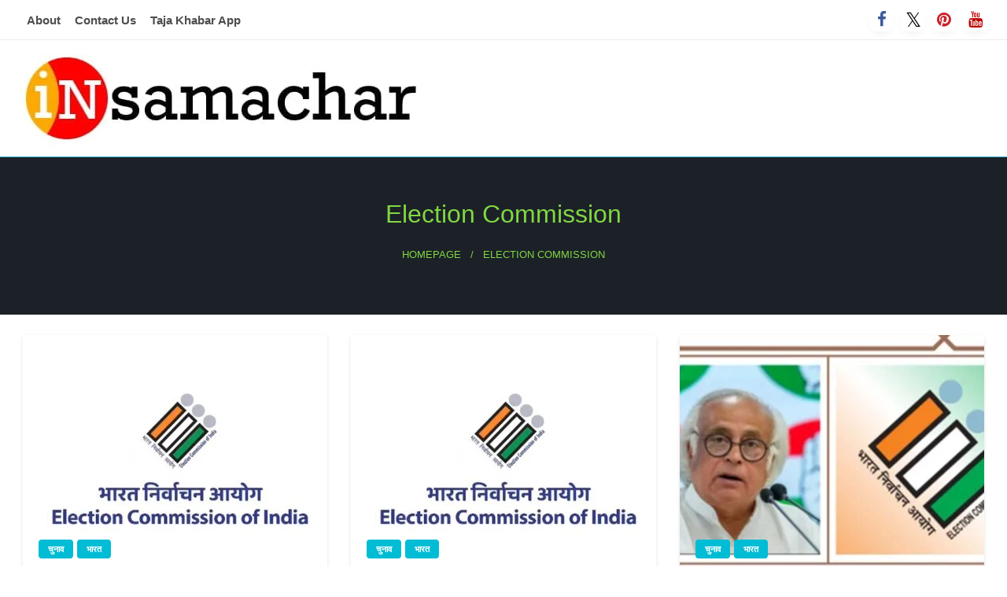

--- FILE ---
content_type: text/html; charset=UTF-8
request_url: https://insamachar.com/tag/election-commission/
body_size: 29458
content:
<!DOCTYPE html><html lang="hi-IN"><head><script data-no-optimize="1">var litespeed_docref=sessionStorage.getItem("litespeed_docref");litespeed_docref&&(Object.defineProperty(document,"referrer",{get:function(){return litespeed_docref}}),sessionStorage.removeItem("litespeed_docref"));</script> <meta http-equiv="Content-Type" content="text/html; charset=UTF-8" /><meta name="viewport" content="width=device-width, initial-scale=1.0"><meta name='robots' content='index, follow, max-image-preview:large, max-snippet:-1, max-video-preview:-1' /><style>img:is([sizes="auto" i], [sizes^="auto," i]) { contain-intrinsic-size: 3000px 1500px }</style><title>Election Commission ki Taaja Khabar | Election Commission ke Mukhya Samachar</title><meta name="description" content="Election Commission ki Taaja Khabar - Padhe Election Commission ke Mukhya Samachar, Latest Election Commission Hindi News @ insamachar.com" /><link rel="canonical" href="https://insamachar.com/tag/election-commission/" /><link rel="next" href="https://insamachar.com/tag/election-commission/page/2/" /><meta property="og:locale" content="hi_IN" /><meta property="og:type" content="article" /><meta property="og:title" content="Election Commission ki Taaja Khabar | Election Commission ke Mukhya Samachar" /><meta property="og:description" content="Election Commission ki Taaja Khabar - Padhe Election Commission ke Mukhya Samachar, Latest Election Commission Hindi News @ insamachar.com" /><meta property="og:url" content="https://insamachar.com/tag/election-commission/" /><meta property="og:site_name" content="insamachar" /><meta name="twitter:card" content="summary_large_image" /><link rel='dns-prefetch' href='//www.googletagmanager.com' /><link rel='dns-prefetch' href='//fonts.googleapis.com' /><link rel='dns-prefetch' href='//pagead2.googlesyndication.com' /><link rel="alternate" type="application/rss+xml" title="insamachar &raquo; फ़ीड" href="https://insamachar.com/feed/" /><link rel="alternate" type="application/rss+xml" title="insamachar &raquo; टिप्पणी फ़ीड" href="https://insamachar.com/comments/feed/" /><link rel="alternate" type="application/rss+xml" title="insamachar &raquo; Election Commission टैग फ़ीड" href="https://insamachar.com/tag/election-commission/feed/" /><link rel="alternate" type="application/rss+xml" title="insamachar &raquo; स्टोरी फ़ीड" href="https://insamachar.com/web-stories/feed/"><style id="litespeed-ccss">ul{box-sizing:border-box}:root{--wp--preset--font-size--normal:16px;--wp--preset--font-size--huge:42px}.screen-reader-text{border:0;clip:rect(1px,1px,1px,1px);-webkit-clip-path:inset(50%);clip-path:inset(50%);height:1px;margin:-1px;overflow:hidden;padding:0;position:absolute;width:1px;word-wrap:normal!important}body{--wp--preset--color--black:#000;--wp--preset--color--cyan-bluish-gray:#abb8c3;--wp--preset--color--white:#fff;--wp--preset--color--pale-pink:#f78da7;--wp--preset--color--vivid-red:#cf2e2e;--wp--preset--color--luminous-vivid-orange:#ff6900;--wp--preset--color--luminous-vivid-amber:#fcb900;--wp--preset--color--light-green-cyan:#7bdcb5;--wp--preset--color--vivid-green-cyan:#00d084;--wp--preset--color--pale-cyan-blue:#8ed1fc;--wp--preset--color--vivid-cyan-blue:#0693e3;--wp--preset--color--vivid-purple:#9b51e0;--wp--preset--color--strong-blue:#0073aa;--wp--preset--color--lighter-blue:#229fd8;--wp--preset--color--very-light-gray:#eee;--wp--preset--color--very-dark-gray:#444;--wp--preset--gradient--vivid-cyan-blue-to-vivid-purple:linear-gradient(135deg,rgba(6,147,227,1) 0%,#9b51e0 100%);--wp--preset--gradient--light-green-cyan-to-vivid-green-cyan:linear-gradient(135deg,#7adcb4 0%,#00d082 100%);--wp--preset--gradient--luminous-vivid-amber-to-luminous-vivid-orange:linear-gradient(135deg,rgba(252,185,0,1) 0%,rgba(255,105,0,1) 100%);--wp--preset--gradient--luminous-vivid-orange-to-vivid-red:linear-gradient(135deg,rgba(255,105,0,1) 0%,#cf2e2e 100%);--wp--preset--gradient--very-light-gray-to-cyan-bluish-gray:linear-gradient(135deg,#eee 0%,#a9b8c3 100%);--wp--preset--gradient--cool-to-warm-spectrum:linear-gradient(135deg,#4aeadc 0%,#9778d1 20%,#cf2aba 40%,#ee2c82 60%,#fb6962 80%,#fef84c 100%);--wp--preset--gradient--blush-light-purple:linear-gradient(135deg,#ffceec 0%,#9896f0 100%);--wp--preset--gradient--blush-bordeaux:linear-gradient(135deg,#fecda5 0%,#fe2d2d 50%,#6b003e 100%);--wp--preset--gradient--luminous-dusk:linear-gradient(135deg,#ffcb70 0%,#c751c0 50%,#4158d0 100%);--wp--preset--gradient--pale-ocean:linear-gradient(135deg,#fff5cb 0%,#b6e3d4 50%,#33a7b5 100%);--wp--preset--gradient--electric-grass:linear-gradient(135deg,#caf880 0%,#71ce7e 100%);--wp--preset--gradient--midnight:linear-gradient(135deg,#020381 0%,#2874fc 100%);--wp--preset--font-size--small:13px;--wp--preset--font-size--medium:20px;--wp--preset--font-size--large:36px;--wp--preset--font-size--x-large:42px;--wp--preset--spacing--20:.44rem;--wp--preset--spacing--30:.67rem;--wp--preset--spacing--40:1rem;--wp--preset--spacing--50:1.5rem;--wp--preset--spacing--60:2.25rem;--wp--preset--spacing--70:3.38rem;--wp--preset--spacing--80:5.06rem;--wp--preset--shadow--natural:6px 6px 9px rgba(0,0,0,.2);--wp--preset--shadow--deep:12px 12px 50px rgba(0,0,0,.4);--wp--preset--shadow--sharp:6px 6px 0px rgba(0,0,0,.2);--wp--preset--shadow--outlined:6px 6px 0px -3px rgba(255,255,255,1),6px 6px rgba(0,0,0,1);--wp--preset--shadow--crisp:6px 6px 0px rgba(0,0,0,1)}@media print,screen and (min-width:40em){.reveal{right:auto;left:auto;margin:0 auto}}html{font-family:sans-serif;line-height:1.15;-ms-text-size-adjust:100%;-webkit-text-size-adjust:100%}body{margin:0}header{display:block}h1{font-size:2em;margin:.67em 0}a{background-color:transparent;-webkit-text-decoration-skip:objects}img{border-style:none}button,input{font-family:sans-serif;font-size:100%;line-height:1.15;margin:0}button{overflow:visible}button{text-transform:none}button,html [type=button],[type=submit]{-webkit-appearance:button}button::-moz-focus-inner,[type=button]::-moz-focus-inner,[type=submit]::-moz-focus-inner{border-style:none;padding:0}button:-moz-focusring,[type=button]:-moz-focusring,[type=submit]:-moz-focusring{outline:1px dotted ButtonText}input{overflow:visible}[type=search]{-webkit-appearance:textfield;outline-offset:-2px}[type=search]::-webkit-search-cancel-button,[type=search]::-webkit-search-decoration{-webkit-appearance:none}::-webkit-file-upload-button{-webkit-appearance:button;font:inherit}html{-webkit-box-sizing:border-box;box-sizing:border-box;font-size:100%}*,*:before,*:after{-webkit-box-sizing:inherit;box-sizing:inherit}body{margin:0;padding:0;background:#fefefe;font-family:"Helvetica Neue",Helvetica,Roboto,Arial,sans-serif;font-weight:400;line-height:1.5;color:#0a0a0a;-webkit-font-smoothing:antialiased;-moz-osx-font-smoothing:grayscale}img{display:inline-block;vertical-align:middle;max-width:100%;height:auto;-ms-interpolation-mode:bicubic}button{padding:0;-webkit-appearance:none;-moz-appearance:none;appearance:none;border:0;border-radius:0;background:0 0;line-height:1}button,input{font-family:inherit}.grid-container{padding-right:.625rem;padding-left:.625rem;max-width:80rem;margin:0 auto}@media print,screen and (min-width:40em){.grid-container{padding-right:.9375rem;padding-left:.9375rem}}.grid-x{display:-webkit-box;display:-webkit-flex;display:-ms-flexbox;display:flex;-webkit-box-orient:horizontal;-webkit-box-direction:normal;-webkit-flex-flow:row wrap;-ms-flex-flow:row wrap;flex-flow:row wrap}.cell{-webkit-box-flex:0;-webkit-flex:0 0 auto;-ms-flex:0 0 auto;flex:0 0 auto;min-height:0;min-width:0;width:100%}.cell.auto{-webkit-box-flex:1;-webkit-flex:1 1 0;-ms-flex:1 1 0;flex:1 1 0}.grid-x>.auto{width:auto}.grid-x>.small-12{-webkit-flex-basis:auto;-ms-flex-preferred-size:auto;flex-basis:auto}@media print,screen and (min-width:40em){.grid-x>.medium-6,.grid-x>.medium-12{-webkit-flex-basis:auto;-ms-flex-preferred-size:auto;flex-basis:auto}}@media print,screen and (min-width:64em){.grid-x>.large-4,.grid-x>.large-12{-webkit-flex-basis:auto;-ms-flex-preferred-size:auto;flex-basis:auto}}.grid-x>.small-12{width:100%}@media print,screen and (min-width:40em){.grid-x>.medium-6{width:50%}.grid-x>.medium-12{width:100%}}@media print,screen and (min-width:64em){.grid-x>.large-4{width:33.33333%}.grid-x>.large-12{width:100%}}.grid-margin-y:not(.grid-y)>.cell{height:auto}.grid-margin-x{margin-left:-.625rem;margin-right:-.625rem}@media print,screen and (min-width:40em){.grid-margin-x{margin-left:-.9375rem;margin-right:-.9375rem}}.grid-margin-x>.cell{width:calc(100% - 1.25rem);margin-left:.625rem;margin-right:.625rem}@media print,screen and (min-width:40em){.grid-margin-x>.cell{width:calc(100% - 1.875rem);margin-left:.9375rem;margin-right:.9375rem}}.grid-margin-x>.small-12{width:calc(100% - 1.25rem)}@media print,screen and (min-width:40em){.grid-margin-x>.small-12{width:calc(100% - 1.875rem)}.grid-margin-x>.medium-6{width:calc(50% - 1.875rem)}}@media print,screen and (min-width:64em){.grid-margin-x>.large-4{width:calc(33.33333% - 1.875rem)}}.grid-container:not(.full)>.grid-padding-x{margin-right:-.625rem;margin-left:-.625rem}@media print,screen and (min-width:40em){.grid-container:not(.full)>.grid-padding-x{margin-right:-.9375rem;margin-left:-.9375rem}}.grid-padding-x>.cell{padding-right:.625rem;padding-left:.625rem}@media print,screen and (min-width:40em){.grid-padding-x>.cell{padding-right:.9375rem;padding-left:.9375rem}}.grid-margin-y{margin-top:-.625rem;margin-bottom:-.625rem}@media print,screen and (min-width:40em){.grid-margin-y{margin-top:-.9375rem;margin-bottom:-.9375rem}}.grid-margin-y>.cell{height:calc(100% - 1.25rem);margin-top:.625rem;margin-bottom:.625rem}@media print,screen and (min-width:40em){.grid-margin-y>.cell{height:calc(100% - 1.875rem);margin-top:.9375rem;margin-bottom:.9375rem}}.grid-margin-y>.auto{height:auto}@media print,screen and (min-width:40em){.grid-margin-y>.auto{height:auto}}.grid-margin-y{margin-top:-.625rem;margin-bottom:-.625rem}@media print,screen and (min-width:40em){.grid-margin-y{margin-top:-.9375rem;margin-bottom:-.9375rem}}.grid-margin-y>.cell{height:calc(100% - 1.25rem);margin-top:.625rem;margin-bottom:.625rem}@media print,screen and (min-width:40em){.grid-margin-y>.cell{height:calc(100% - 1.875rem);margin-top:.9375rem;margin-bottom:.9375rem}}.grid-margin-y>.auto{height:auto}@media print,screen and (min-width:40em){.grid-margin-y>.auto{height:auto}}div,ul,li,h1,h3,form,p{margin:0;padding:0}p{margin-bottom:1rem;font-size:inherit;line-height:1.6;text-rendering:optimizeLegibility}i{font-style:italic;line-height:inherit}h1,h3{font-style:normal;font-weight:400;color:inherit;text-rendering:optimizeLegibility}h1{font-size:1.5rem;line-height:1.4;margin-top:0;margin-bottom:.5rem}h3{font-size:1.1875rem;line-height:1.4;margin-top:0;margin-bottom:.5rem}@media print,screen and (min-width:40em){h1{font-size:3rem}h3{font-size:1.9375rem}}a{line-height:inherit;color:#1779ba;text-decoration:none}a img{border:0}ul{margin-bottom:1rem;list-style-position:outside;line-height:1.6}li{font-size:inherit}ul{margin-left:1.25rem;list-style-type:disc}.text-center{text-align:center}[type=search]{display:block;-webkit-box-sizing:border-box;box-sizing:border-box;width:100%;height:2.4375rem;margin:0 0 1rem;padding:.5rem;border:1px solid #cacaca;border-radius:0;background-color:#fefefe;-webkit-box-shadow:inset 0 1px 2px rgba(10,10,10,.1);box-shadow:inset 0 1px 2px rgba(10,10,10,.1);font-family:inherit;font-size:1rem;font-weight:400;line-height:1.5;color:#0a0a0a;-webkit-appearance:none;-moz-appearance:none;appearance:none}input::-webkit-input-placeholder{color:#cacaca}input:-ms-input-placeholder{color:#cacaca}[type=submit],[type=button]{-webkit-appearance:none;-moz-appearance:none;appearance:none;border-radius:0}input[type=search]{-webkit-box-sizing:border-box;box-sizing:border-box}label{display:block;margin:0;font-size:.875rem;font-weight:400;line-height:1.8;color:#0a0a0a}.accordion-menu li{width:100%}.accordion-menu a{padding:.7rem 1rem}.breadcrumbs{margin:0 0 1rem;list-style:none}.breadcrumbs:before,.breadcrumbs:after{display:table;content:' ';-webkit-flex-basis:0;-ms-flex-preferred-size:0;flex-basis:0;-webkit-box-ordinal-group:2;-webkit-order:1;-ms-flex-order:1;order:1}.breadcrumbs:after{clear:both}.breadcrumbs li{float:left;font-size:.6875rem;color:#0a0a0a;text-transform:uppercase}.breadcrumbs li:not(:last-child):after{position:relative;margin:0 .75rem;opacity:1;content:"/";color:#cacaca}.breadcrumbs a{color:#1779ba}.card{display:-webkit-box;display:-webkit-flex;display:-ms-flexbox;display:flex;-webkit-box-orient:vertical;-webkit-box-direction:normal;-webkit-flex-direction:column;-ms-flex-direction:column;flex-direction:column;-webkit-box-flex:1;-webkit-flex-grow:1;-ms-flex-positive:1;flex-grow:1;margin-bottom:1rem;border:1px solid #e6e6e6;border-radius:0;background:#fefefe;-webkit-box-shadow:none;box-shadow:none;overflow:hidden;color:#0a0a0a}.card-section{-webkit-box-flex:1;-webkit-flex:1 0 auto;-ms-flex:1 0 auto;flex:1 0 auto;padding:1rem}.card-image{min-height:1px}.menu{padding:0;margin:0;list-style:none;position:relative;display:-webkit-box;display:-webkit-flex;display:-ms-flexbox;display:flex;-webkit-flex-wrap:wrap;-ms-flex-wrap:wrap;flex-wrap:wrap}.menu a{line-height:1;text-decoration:none;display:block;padding:.7rem 1rem}.menu a{margin-bottom:0}.menu,.menu.horizontal{-webkit-flex-wrap:wrap;-ms-flex-wrap:wrap;flex-wrap:wrap;-webkit-box-orient:horizontal;-webkit-box-direction:normal;-webkit-flex-direction:row;-ms-flex-direction:row;flex-direction:row}.menu.vertical{-webkit-flex-wrap:nowrap;-ms-flex-wrap:nowrap;flex-wrap:nowrap;-webkit-box-orient:vertical;-webkit-box-direction:normal;-webkit-flex-direction:column;-ms-flex-direction:column;flex-direction:column}.off-canvas-wrapper{position:relative;overflow:hidden}.off-canvas{position:fixed;z-index:12;-webkit-backface-visibility:hidden;backface-visibility:hidden;background:#e6e6e6}.position-right{top:0;right:0;height:100%;overflow-y:auto;width:250px;-webkit-transform:translateX(250px);-ms-transform:translateX(250px);transform:translateX(250px)}.off-canvas-content{-webkit-transform:none;-ms-transform:none;transform:none;-webkit-backface-visibility:hidden;backface-visibility:hidden}.reveal{z-index:1006;-webkit-backface-visibility:hidden;backface-visibility:hidden;display:none;padding:1rem;border:1px solid #cacaca;border-radius:0;background-color:#fefefe;position:relative;top:100px;margin-right:auto;margin-left:auto;overflow-y:auto}@media print,screen and (min-width:40em){.reveal{min-height:0}}.reveal>:last-child{margin-bottom:0}@media print,screen and (min-width:40em){.reveal{width:600px;max-width:75rem}}@media screen and (max-width:39.9375em){.reveal{top:0;left:0;width:100%;max-width:none;height:100%;height:100vh;min-height:100vh;margin-left:0;border:0;border-radius:0}}.title-bar{padding:.5rem;background:#0a0a0a;color:#fefefe;display:-webkit-box;display:-webkit-flex;display:-ms-flexbox;display:flex;-webkit-box-pack:start;-webkit-justify-content:flex-start;-ms-flex-pack:start;justify-content:flex-start;-webkit-box-align:center;-webkit-align-items:center;-ms-flex-align:center;align-items:center}.title-bar-left,.title-bar-right{-webkit-box-flex:1;-webkit-flex:1 1 0;-ms-flex:1 1 0;flex:1 1 0}.title-bar-right{text-align:right}.title-bar-title{display:inline-block;vertical-align:middle;font-weight:700}.top-bar{display:-webkit-box;display:-webkit-flex;display:-ms-flexbox;display:flex;-webkit-flex-wrap:nowrap;-ms-flex-wrap:nowrap;flex-wrap:nowrap;-webkit-box-pack:justify;-webkit-justify-content:space-between;-ms-flex-pack:justify;justify-content:space-between;-webkit-box-align:center;-webkit-align-items:center;-ms-flex-align:center;align-items:center;padding:.5rem;-webkit-flex-wrap:wrap;-ms-flex-wrap:wrap;flex-wrap:wrap}.top-bar,.top-bar ul{background-color:#e6e6e6}.top-bar input{max-width:200px;margin-right:1rem}.top-bar .top-bar-left,.top-bar .top-bar-right{-webkit-box-flex:0;-webkit-flex:0 0 100%;-ms-flex:0 0 100%;flex:0 0 100%;max-width:100%}@media print,screen and (min-width:40em){.top-bar{-webkit-flex-wrap:nowrap;-ms-flex-wrap:nowrap;flex-wrap:nowrap}.top-bar .top-bar-left{-webkit-box-flex:1;-webkit-flex:1 1 auto;-ms-flex:1 1 auto;flex:1 1 auto;margin-right:auto}.top-bar .top-bar-right{-webkit-box-flex:0;-webkit-flex:0 1 auto;-ms-flex:0 1 auto;flex:0 1 auto;margin-left:auto}}.top-bar-left,.top-bar-right{-webkit-box-flex:0;-webkit-flex:0 0 auto;-ms-flex:0 0 auto;flex:0 0 auto}.float-center{display:block;margin-right:auto;margin-left:auto}.align-center{-webkit-box-pack:center;-webkit-justify-content:center;-ms-flex-pack:center;justify-content:center}.align-justify{-webkit-box-pack:justify;-webkit-justify-content:space-between;-ms-flex-pack:justify;justify-content:space-between}.align-self-middle{-webkit-align-self:center;-ms-flex-item-align:center;-ms-grid-row-align:center;align-self:center}@media print,screen and (min-width:40em){.medium-order-1{-webkit-box-ordinal-group:2;-webkit-order:1;-ms-flex-order:1;order:1}}.margin-vertical-1{margin-top:1rem!important;margin-bottom:1rem!important}.animated{animation-duration:1s;animation-fill-mode:both}.fa{display:inline-block;font:normal normal normal 14px/1 FontAwesome;font-size:inherit;text-rendering:auto;-webkit-font-smoothing:antialiased;-moz-osx-font-smoothing:grayscale}.fa-search:before{content:"\f002"}.fa-twitter:before{content:"\f099"}.fa-facebook:before{content:"\f09a"}.fa-pinterest:before{content:"\f0d2"}.fa-angle-up:before{content:"\f106"}.fa-youtube:before{content:"\f167"}.fa-window-close:before{content:"\f2d3"}body{font-family:"Lato",sans-serif;background:#f7f7f7}#wrapper{overflow:hidden;width:100%}#main-content-sticky{display:block;overflow:hidden;position:relative}.reveal.reveal-menu{outline:none}.screen-reader-text{clip:rect(1px,1px,1px,1px);position:absolute!important;height:1px;width:1px;overflow:hidden}h3.post-title{word-wrap:break-word}#site-title{height:auto;background:no-repeat;line-height:1.5}#site-title .site-title{margin:0}#site-title a{color:#000;font-size:40px;text-decoration:none;text-align:center}.head-top-area{position:relative;padding:10px;background-color:#fff}.head-bottom-area{background:#2fc2e3 none repeat scroll 0 0;position:relative;border-top:1px solid rgba(0,0,0,.12)}#topmenu{background-color:#fff;border-bottom:1px solid #ecede7}#topmenu .top-bar,#topmenu .top-bar ul{padding:5px;background-color:transparent}#topmenu .top-bar .top-bar-left .menu a{padding:7.5px 9px;font-size:.75rem;font-weight:800;color:#4d4d4d}.head-bottom-area{background-color:#2fc2e3}.head-bottom-area.animated{animation-duration:.5s}.no-js{display:none}#header-bottom.head-bottom-area .top-bar{padding:0;background:0 0}.top-bar,.top-bar ul{background-color:transparent}.head-bottom-area .top-bar,.head-bottom-area .top-bar ul{background-color:transparent}.multilevel-offcanvas{padding:30px 0}.off-canvas-content .title-bar{padding-left:20px}.nav-bar .offcanvas-trigger{display:-webkit-box;display:-ms-flexbox;display:flex;-webkit-box-align:center;-ms-flex-align:center;align-items:center;-webkit-box-pack:center;-ms-flex-pack:center;justify-content:center;padding:1.6rem;color:#fff;font-family:"Titillium Web",sans-serif;text-transform:uppercase;background-color:#566d7c}@media screen and (max-width:39.9375em){.nav-bar .offcanvas-trigger{padding:.9rem}}.position-right{width:270px;-ms-transform:translateX(270px);transform:translateX(270px)}.off-canvas{background-color:#fff}.off-canvas .menu a{color:#191818;font-weight:600}.off-canvas .fa{color:#fff}.off-canvas .fa-window-close{font-size:xx-large;display:block;width:40px;height:40px;color:#000;text-align:center;font-size:42px;line-height:40px;opacity:.5;margin:auto auto}.nav-bar li{list-style:none}.hamburger .line{width:20px;height:2px;background-color:#fff;display:block;margin:3px auto}.hamburger .line:last-child{margin-bottom:0}.off-canvas .menu a{position:relative;display:block;width:100%;border-top:1px solid rgba(49,49,49,.06);line-height:20px}.multilevel-offcanvas>ul>li:first-child>a{border-top:none}.reveal-b-close{width:100%}.card{margin:0;border:none;background:0 0}.lates-post-blog{margin-bottom:30px}.lates-post-blogbig{display:inline-block}.lates-post-blogbig .thumbnail-resize img{width:100%;height:400px;object-fit:cover;object-position:center}.layout3-post{box-shadow:0 2px 5px 0 rgba(0,0,0,.1);background-color:#fff;color:#333;margin-bottom:40px;position:relative;z-index:1;border:0 none}.layout3-post .card-title a{margin:5px 0 0;color:#333}.layout3-post .thumbnail-resize img{max-width:100%;width:100%;-o-object-fit:cover;object-fit:cover;height:300px;object-position:center center}.post-cat-info.is-absolute{bottom:15px;left:15px;margin:0;padding:0}#blog-content{display:block;position:relative;overflow:hidden;padding-top:10px;padding-bottom:40px}#sub_banner{position:relative;height:auto}.heade-content{position:relative;display:block;z-index:3;padding-top:50px;padding-bottom:50px}.heade-content h1{margin:0;color:#fff;font-size:32px;text-transform:capitalize}.search-wrap .search-submit{position:absolute;top:10px;right:20px;opacity:0;width:30px;z-index:10}.search-wrap .fa-search{position:absolute;top:26%;padding-right:10px;right:40px;font-size:24px;border-right:1px solid;height:auto;color:#fff;opacity:0}.search-wrap .search-field{border:none;box-shadow:none;max-width:100%;margin:0;border-radius:20px;background-color:transparent;height:auto;height:40px;padding-top:0;padding-bottom:0;font-size:16px;font-weight:700}.search-wrap .screen-reader-text{display:none}.search-wrap{position:absolute;display:block;z-index:1;width:16px;height:16px;margin-left:0;padding:0;border:2px solid #fff;border-radius:20px;right:0;margin-right:30px;margin-top:-4px}.search-wrap:before{top:90%;left:90%;width:13px;height:1.6px;background-color:#fff;border-radius:1px;-moz-transform:rotate(45deg);-ms-transform:rotate(45deg);-webkit-transform:rotate(45deg);transform:rotate(45deg);-moz-transform-origin:top left;-ms-transform-origin:top left;-webkit-transform-origin:top left;transform-origin:top left}.search-wrap label{width:100%;height:100%;padding:0 30px 0 0;font-size:14px;line-height:38px;opacity:0;background-color:transparent}.eks{display:block;position:absolute;opacity:0;top:50%;right:0;z-index:10;width:30px;height:30px;-moz-transform:translateY(-50%);-ms-transform:translateY(-50%);-webkit-transform:translateY(-50%);transform:translateY(-50%)}.eks:before,.eks:after{right:5px;height:2px;width:2px;border-radius:1px}.eks:before{top:0;background-color:#fff;-moz-transform:rotate(-45deg);-ms-transform:rotate(-45deg);-webkit-transform:rotate(-45deg);transform:rotate(-45deg);-moz-transform-origin:top right;-ms-transform-origin:top right;-webkit-transform-origin:top right;transform-origin:top right}.eks:after{bottom:0;background-color:#fff;-moz-transform:rotate(45deg);-ms-transform:rotate(45deg);-webkit-transform:rotate(45deg);transform:rotate(45deg);-moz-transform-origin:bottom right;-ms-transform-origin:bottom right;-webkit-transform-origin:bottom right;transform-origin:bottom right}.search-wrap:before,.eks:before,.eks:after{content:"";position:absolute;display:block}.scroll_to_top{overflow:hidden;height:48px;padding:.6rem;margin:0;background-color:#ffeb3b;color:rgba(0,0,0,.87);display:none;position:fixed;bottom:20px;right:20px;z-index:10}.scroll_to_top .fa{font-size:32px;font-weight:600;line-height:.7}.post-cat-info{text-transform:uppercase;font-weight:700;font-size:11px;display:inline-block}.social-btns .btn:before{top:90%;left:-110%}.social-btns .btn .fa{transform:scale(.8)}.social-btns .btn.facebook:before{background-color:#3b5998}.social-btns .btn.facebook .fa{color:#3b5998}.social-btns .btn.twitter:before{background-color:#3cf}.social-btns .btn.twitter .fa{color:#3cf}.social-btns .btn.pinterest .fa{color:#cb2027}.social-btns .btn.pinterest:before{background-color:#cb2027}.social-btns .btn.youtube .fa{color:#b00}.social-btns .btn.youtube:before{background-color:#b00}.social-btns{margin:auto;font-size:0;text-align:center;top:0;bottom:0;left:0;right:0}.social-btns .btn{display:inline-block;background-color:#fff;width:30px;height:30px;line-height:30px;margin:0 5px;text-align:center;position:relative;overflow:hidden;border-radius:28%;box-shadow:0 5px 15px -5px rgba(0,0,0,.1);opacity:.99}.social-btns .btn:before{content:'';width:120%;height:120%;position:absolute;transform:rotate(45deg)}.social-btns .btn .fa{font-size:26px;vertical-align:middle}.thumbnail-resize img{-webkit-filter:brightness(100%);-moz-filter:brightness(100%);-o-filter:brightness(100%);-ms-filter:brightness(100%);filter:brightness(100%)}.cat-info-el{position:relative;display:block;float:left;margin-top:1px;margin-bottom:1px;margin-left:5px;padding:2px 12px;-webkit-border-radius:4px;border-radius:4px;background-color:#55acee;color:#fff;text-shadow:none;line-height:20px}.post-cat-info a{color:#fff}.post-title a{display:block;margin:0;padding:0}.post-title{margin-bottom:0}.post-title.is-size-4{font-size:18px;font-weight:600}.is-absolute{position:absolute!important;z-index:4}.thumbnail-resize{position:relative;display:block;overflow:hidden;width:100%;height:100%;text-align:center;line-height:0}.center-conetent{margin:0 auto;justify-content:center;display:flex}.breadcrumb-wraps{margin-top:20px}.breadcrumb-wraps .breadcrumbs li{font-size:.7875rem;color:#fff}.breadcrumb-wraps .breadcrumbs .current{color:#fff}.z-depth-2{box-shadow:0 4px 8px 0 rgba(0,0,0,.1),0 3px 10px 0 rgba(0,0,0,.09)}#wrapper.no-padding{padding-right:0;padding-left:0}@media print,screen and (min-width:64em){#header-top .off-canvas-wrapper{display:none}.lates-post-blog{margin-left:.9rem}.margin-right-post{margin-right:.9rem}.post-title.is-size-4{font-size:21px;font-weight:600}}@media print,screen and (min-width:320px) and (max-width:1024px) and (orientation:portrait){#header-top .off-canvas-wrapper{display:block}#site-title .site-title,.site-title a{font-size:90%!important}#site-title .site-title,.site-title{margin:0!important}#topmenu .top-bar .top-bar-left .menu{text-align:center;display:inline-block;width:100%}#topmenu .top-bar .top-bar-left .menu li{display:inline-block}#topmenu .top-bar .top-bar-left .menu a{padding-right:5px;padding-left:5px}.top-bar .social-btns{text-align:center}#topmenu .top-bar,#topmenu .top-bar ul{padding:0 5px 5px;background-color:transparent}#header-top .head-bottom-area,#header-top .head-top-area{display:none}.grid-container.small-full{padding-right:0;padding-left:0;max-width:100%;margin:0 auto}.heade-content{padding-top:30px;padding-bottom:30px}}@media print,screen and (min-width:568px) and (max-width:1024px) and (orientation:landscape){#site-title .site-title,.site-title a{font-size:90%!important}#site-title .site-title,.site-title{margin:0!important}#header-top .off-canvas-wrapper{display:block}#header-top .head-bottom-area,#header-top .head-top-area{display:none}.grid-container.small-full{padding-right:0;padding-left:0;max-width:100%;margin:0 auto}}@media print,screen and (min-width:768px) and (max-width:1024px) and (orientation:portrait){#header-top .off-canvas-wrapper{display:block}}@media only screen and (min-width:768px) and (max-width:1024px) and (orientation:landscape){#header-top .off-canvas-wrapper{display:block}}.post-cat-info a,.scroll_to_top{color:#fff!important}.search-wrap .search-field{color:#fff}.search-wrap:before{background-color:#fff}.search-wrap{border-color:#fff}#site-title h1.site-title a,#site-title p.site-description,.site-title a,.logo.title-bar-title p{color:#1e73be}body.custom-background{background-color:#fff}.postpage_subheader{background-color:#1c2127}#topmenu .top-bar .top-bar-left .menu a{font-size:.95rem}#main-content-sticky{background:#fff}body{font-size:inherit;line-height:1.6;text-transform:none}a{color:#2fc2e3}.scroll_to_top,.cat-info-el,.mobile-menu .nav-bar .offcanvas-trigger{background:#2fc2e3}#sub_banner .breadcrumb-wraps .breadcrumbs li,#sub_banner .heade-content h1,.heade-content h1,.breadcrumbs li,.breadcrumbs a,.breadcrumbs li:not(:last-child):after{color:#81d742}@media screen and (min-width:64em){#wrapper{margin-top:0;margin-bottom:0}}</style><link rel="preload" data-asynced="1" data-optimized="2" as="style" onload="this.onload=null;this.rel='stylesheet'" href="https://insamachar.com/wp-content/litespeed/css/ae949df9803a01c0918736effa8bc0f8.css?ver=f552d" /><script data-optimized="1" type="litespeed/javascript" data-src="https://insamachar.com/wp-content/plugins/litespeed-cache/assets/js/css_async.min.js"></script> <style id='wp-block-library-theme-inline-css' type='text/css'>.wp-block-audio :where(figcaption){color:#555;font-size:13px;text-align:center}.is-dark-theme .wp-block-audio :where(figcaption){color:#ffffffa6}.wp-block-audio{margin:0 0 1em}.wp-block-code{border:1px solid #ccc;border-radius:4px;font-family:Menlo,Consolas,monaco,monospace;padding:.8em 1em}.wp-block-embed :where(figcaption){color:#555;font-size:13px;text-align:center}.is-dark-theme .wp-block-embed :where(figcaption){color:#ffffffa6}.wp-block-embed{margin:0 0 1em}.blocks-gallery-caption{color:#555;font-size:13px;text-align:center}.is-dark-theme .blocks-gallery-caption{color:#ffffffa6}:root :where(.wp-block-image figcaption){color:#555;font-size:13px;text-align:center}.is-dark-theme :root :where(.wp-block-image figcaption){color:#ffffffa6}.wp-block-image{margin:0 0 1em}.wp-block-pullquote{border-bottom:4px solid;border-top:4px solid;color:currentColor;margin-bottom:1.75em}.wp-block-pullquote cite,.wp-block-pullquote footer,.wp-block-pullquote__citation{color:currentColor;font-size:.8125em;font-style:normal;text-transform:uppercase}.wp-block-quote{border-left:.25em solid;margin:0 0 1.75em;padding-left:1em}.wp-block-quote cite,.wp-block-quote footer{color:currentColor;font-size:.8125em;font-style:normal;position:relative}.wp-block-quote:where(.has-text-align-right){border-left:none;border-right:.25em solid;padding-left:0;padding-right:1em}.wp-block-quote:where(.has-text-align-center){border:none;padding-left:0}.wp-block-quote.is-large,.wp-block-quote.is-style-large,.wp-block-quote:where(.is-style-plain){border:none}.wp-block-search .wp-block-search__label{font-weight:700}.wp-block-search__button{border:1px solid #ccc;padding:.375em .625em}:where(.wp-block-group.has-background){padding:1.25em 2.375em}.wp-block-separator.has-css-opacity{opacity:.4}.wp-block-separator{border:none;border-bottom:2px solid;margin-left:auto;margin-right:auto}.wp-block-separator.has-alpha-channel-opacity{opacity:1}.wp-block-separator:not(.is-style-wide):not(.is-style-dots){width:100px}.wp-block-separator.has-background:not(.is-style-dots){border-bottom:none;height:1px}.wp-block-separator.has-background:not(.is-style-wide):not(.is-style-dots){height:2px}.wp-block-table{margin:0 0 1em}.wp-block-table td,.wp-block-table th{word-break:normal}.wp-block-table :where(figcaption){color:#555;font-size:13px;text-align:center}.is-dark-theme .wp-block-table :where(figcaption){color:#ffffffa6}.wp-block-video :where(figcaption){color:#555;font-size:13px;text-align:center}.is-dark-theme .wp-block-video :where(figcaption){color:#ffffffa6}.wp-block-video{margin:0 0 1em}:root :where(.wp-block-template-part.has-background){margin-bottom:0;margin-top:0;padding:1.25em 2.375em}</style><style id='classic-theme-styles-inline-css' type='text/css'>/*! This file is auto-generated */
.wp-block-button__link{color:#fff;background-color:#32373c;border-radius:9999px;box-shadow:none;text-decoration:none;padding:calc(.667em + 2px) calc(1.333em + 2px);font-size:1.125em}.wp-block-file__button{background:#32373c;color:#fff;text-decoration:none}</style><style id='global-styles-inline-css' type='text/css'>:root{--wp--preset--aspect-ratio--square: 1;--wp--preset--aspect-ratio--4-3: 4/3;--wp--preset--aspect-ratio--3-4: 3/4;--wp--preset--aspect-ratio--3-2: 3/2;--wp--preset--aspect-ratio--2-3: 2/3;--wp--preset--aspect-ratio--16-9: 16/9;--wp--preset--aspect-ratio--9-16: 9/16;--wp--preset--color--black: #000000;--wp--preset--color--cyan-bluish-gray: #abb8c3;--wp--preset--color--white: #ffffff;--wp--preset--color--pale-pink: #f78da7;--wp--preset--color--vivid-red: #cf2e2e;--wp--preset--color--luminous-vivid-orange: #ff6900;--wp--preset--color--luminous-vivid-amber: #fcb900;--wp--preset--color--light-green-cyan: #7bdcb5;--wp--preset--color--vivid-green-cyan: #00d084;--wp--preset--color--pale-cyan-blue: #8ed1fc;--wp--preset--color--vivid-cyan-blue: #0693e3;--wp--preset--color--vivid-purple: #9b51e0;--wp--preset--color--strong-blue: #0073aa;--wp--preset--color--lighter-blue: #229fd8;--wp--preset--color--very-light-gray: #eee;--wp--preset--color--very-dark-gray: #444;--wp--preset--gradient--vivid-cyan-blue-to-vivid-purple: linear-gradient(135deg,rgba(6,147,227,1) 0%,rgb(155,81,224) 100%);--wp--preset--gradient--light-green-cyan-to-vivid-green-cyan: linear-gradient(135deg,rgb(122,220,180) 0%,rgb(0,208,130) 100%);--wp--preset--gradient--luminous-vivid-amber-to-luminous-vivid-orange: linear-gradient(135deg,rgba(252,185,0,1) 0%,rgba(255,105,0,1) 100%);--wp--preset--gradient--luminous-vivid-orange-to-vivid-red: linear-gradient(135deg,rgba(255,105,0,1) 0%,rgb(207,46,46) 100%);--wp--preset--gradient--very-light-gray-to-cyan-bluish-gray: linear-gradient(135deg,rgb(238,238,238) 0%,rgb(169,184,195) 100%);--wp--preset--gradient--cool-to-warm-spectrum: linear-gradient(135deg,rgb(74,234,220) 0%,rgb(151,120,209) 20%,rgb(207,42,186) 40%,rgb(238,44,130) 60%,rgb(251,105,98) 80%,rgb(254,248,76) 100%);--wp--preset--gradient--blush-light-purple: linear-gradient(135deg,rgb(255,206,236) 0%,rgb(152,150,240) 100%);--wp--preset--gradient--blush-bordeaux: linear-gradient(135deg,rgb(254,205,165) 0%,rgb(254,45,45) 50%,rgb(107,0,62) 100%);--wp--preset--gradient--luminous-dusk: linear-gradient(135deg,rgb(255,203,112) 0%,rgb(199,81,192) 50%,rgb(65,88,208) 100%);--wp--preset--gradient--pale-ocean: linear-gradient(135deg,rgb(255,245,203) 0%,rgb(182,227,212) 50%,rgb(51,167,181) 100%);--wp--preset--gradient--electric-grass: linear-gradient(135deg,rgb(202,248,128) 0%,rgb(113,206,126) 100%);--wp--preset--gradient--midnight: linear-gradient(135deg,rgb(2,3,129) 0%,rgb(40,116,252) 100%);--wp--preset--font-size--small: 13px;--wp--preset--font-size--medium: 20px;--wp--preset--font-size--large: 36px;--wp--preset--font-size--x-large: 42px;--wp--preset--spacing--20: 0.44rem;--wp--preset--spacing--30: 0.67rem;--wp--preset--spacing--40: 1rem;--wp--preset--spacing--50: 1.5rem;--wp--preset--spacing--60: 2.25rem;--wp--preset--spacing--70: 3.38rem;--wp--preset--spacing--80: 5.06rem;--wp--preset--shadow--natural: 6px 6px 9px rgba(0, 0, 0, 0.2);--wp--preset--shadow--deep: 12px 12px 50px rgba(0, 0, 0, 0.4);--wp--preset--shadow--sharp: 6px 6px 0px rgba(0, 0, 0, 0.2);--wp--preset--shadow--outlined: 6px 6px 0px -3px rgba(255, 255, 255, 1), 6px 6px rgba(0, 0, 0, 1);--wp--preset--shadow--crisp: 6px 6px 0px rgba(0, 0, 0, 1);}:where(.is-layout-flex){gap: 0.5em;}:where(.is-layout-grid){gap: 0.5em;}body .is-layout-flex{display: flex;}.is-layout-flex{flex-wrap: wrap;align-items: center;}.is-layout-flex > :is(*, div){margin: 0;}body .is-layout-grid{display: grid;}.is-layout-grid > :is(*, div){margin: 0;}:where(.wp-block-columns.is-layout-flex){gap: 2em;}:where(.wp-block-columns.is-layout-grid){gap: 2em;}:where(.wp-block-post-template.is-layout-flex){gap: 1.25em;}:where(.wp-block-post-template.is-layout-grid){gap: 1.25em;}.has-black-color{color: var(--wp--preset--color--black) !important;}.has-cyan-bluish-gray-color{color: var(--wp--preset--color--cyan-bluish-gray) !important;}.has-white-color{color: var(--wp--preset--color--white) !important;}.has-pale-pink-color{color: var(--wp--preset--color--pale-pink) !important;}.has-vivid-red-color{color: var(--wp--preset--color--vivid-red) !important;}.has-luminous-vivid-orange-color{color: var(--wp--preset--color--luminous-vivid-orange) !important;}.has-luminous-vivid-amber-color{color: var(--wp--preset--color--luminous-vivid-amber) !important;}.has-light-green-cyan-color{color: var(--wp--preset--color--light-green-cyan) !important;}.has-vivid-green-cyan-color{color: var(--wp--preset--color--vivid-green-cyan) !important;}.has-pale-cyan-blue-color{color: var(--wp--preset--color--pale-cyan-blue) !important;}.has-vivid-cyan-blue-color{color: var(--wp--preset--color--vivid-cyan-blue) !important;}.has-vivid-purple-color{color: var(--wp--preset--color--vivid-purple) !important;}.has-black-background-color{background-color: var(--wp--preset--color--black) !important;}.has-cyan-bluish-gray-background-color{background-color: var(--wp--preset--color--cyan-bluish-gray) !important;}.has-white-background-color{background-color: var(--wp--preset--color--white) !important;}.has-pale-pink-background-color{background-color: var(--wp--preset--color--pale-pink) !important;}.has-vivid-red-background-color{background-color: var(--wp--preset--color--vivid-red) !important;}.has-luminous-vivid-orange-background-color{background-color: var(--wp--preset--color--luminous-vivid-orange) !important;}.has-luminous-vivid-amber-background-color{background-color: var(--wp--preset--color--luminous-vivid-amber) !important;}.has-light-green-cyan-background-color{background-color: var(--wp--preset--color--light-green-cyan) !important;}.has-vivid-green-cyan-background-color{background-color: var(--wp--preset--color--vivid-green-cyan) !important;}.has-pale-cyan-blue-background-color{background-color: var(--wp--preset--color--pale-cyan-blue) !important;}.has-vivid-cyan-blue-background-color{background-color: var(--wp--preset--color--vivid-cyan-blue) !important;}.has-vivid-purple-background-color{background-color: var(--wp--preset--color--vivid-purple) !important;}.has-black-border-color{border-color: var(--wp--preset--color--black) !important;}.has-cyan-bluish-gray-border-color{border-color: var(--wp--preset--color--cyan-bluish-gray) !important;}.has-white-border-color{border-color: var(--wp--preset--color--white) !important;}.has-pale-pink-border-color{border-color: var(--wp--preset--color--pale-pink) !important;}.has-vivid-red-border-color{border-color: var(--wp--preset--color--vivid-red) !important;}.has-luminous-vivid-orange-border-color{border-color: var(--wp--preset--color--luminous-vivid-orange) !important;}.has-luminous-vivid-amber-border-color{border-color: var(--wp--preset--color--luminous-vivid-amber) !important;}.has-light-green-cyan-border-color{border-color: var(--wp--preset--color--light-green-cyan) !important;}.has-vivid-green-cyan-border-color{border-color: var(--wp--preset--color--vivid-green-cyan) !important;}.has-pale-cyan-blue-border-color{border-color: var(--wp--preset--color--pale-cyan-blue) !important;}.has-vivid-cyan-blue-border-color{border-color: var(--wp--preset--color--vivid-cyan-blue) !important;}.has-vivid-purple-border-color{border-color: var(--wp--preset--color--vivid-purple) !important;}.has-vivid-cyan-blue-to-vivid-purple-gradient-background{background: var(--wp--preset--gradient--vivid-cyan-blue-to-vivid-purple) !important;}.has-light-green-cyan-to-vivid-green-cyan-gradient-background{background: var(--wp--preset--gradient--light-green-cyan-to-vivid-green-cyan) !important;}.has-luminous-vivid-amber-to-luminous-vivid-orange-gradient-background{background: var(--wp--preset--gradient--luminous-vivid-amber-to-luminous-vivid-orange) !important;}.has-luminous-vivid-orange-to-vivid-red-gradient-background{background: var(--wp--preset--gradient--luminous-vivid-orange-to-vivid-red) !important;}.has-very-light-gray-to-cyan-bluish-gray-gradient-background{background: var(--wp--preset--gradient--very-light-gray-to-cyan-bluish-gray) !important;}.has-cool-to-warm-spectrum-gradient-background{background: var(--wp--preset--gradient--cool-to-warm-spectrum) !important;}.has-blush-light-purple-gradient-background{background: var(--wp--preset--gradient--blush-light-purple) !important;}.has-blush-bordeaux-gradient-background{background: var(--wp--preset--gradient--blush-bordeaux) !important;}.has-luminous-dusk-gradient-background{background: var(--wp--preset--gradient--luminous-dusk) !important;}.has-pale-ocean-gradient-background{background: var(--wp--preset--gradient--pale-ocean) !important;}.has-electric-grass-gradient-background{background: var(--wp--preset--gradient--electric-grass) !important;}.has-midnight-gradient-background{background: var(--wp--preset--gradient--midnight) !important;}.has-small-font-size{font-size: var(--wp--preset--font-size--small) !important;}.has-medium-font-size{font-size: var(--wp--preset--font-size--medium) !important;}.has-large-font-size{font-size: var(--wp--preset--font-size--large) !important;}.has-x-large-font-size{font-size: var(--wp--preset--font-size--x-large) !important;}
:where(.wp-block-post-template.is-layout-flex){gap: 1.25em;}:where(.wp-block-post-template.is-layout-grid){gap: 1.25em;}
:where(.wp-block-columns.is-layout-flex){gap: 2em;}:where(.wp-block-columns.is-layout-grid){gap: 2em;}
:root :where(.wp-block-pullquote){font-size: 1.5em;line-height: 1.6;}</style><style id='newspaperss-style-inline-css' type='text/css'>.tagcloud a ,
	.post-cat-info a,
	.lates-post-warp .button.secondary,
	.comment-form .form-submit input#submit,
	a.box-comment-btn,
	.comment-form .form-submit input[type='submit'],
	h2.comment-reply-title,
	.widget_search .search-submit,
	.woocommerce nav.woocommerce-pagination ul li span.current,
	.woocommerce ul.products li.product .button,
	.woocommerce div.product form.cart .button,
	.woocommerce #respond input#submit.alt, .woocommerce a.button.alt,
	.woocommerce button.button.alt, .woocommerce input.button.alt,
	.woocommerce #respond input#submit, .woocommerce a.button,
	.woocommerce button.button, .woocommerce input.button,
	.pagination li a,
	.author-links a,
	#blog-content .navigation .nav-links .current,
	.bubbly-button,
	.scroll_to_top
	{
		color: #ffffff !important;
	}.tagcloud a:hover ,
		.post-cat-info a:hover,
		.lates-post-warp .button.secondary:hover,
		.comment-form .form-submit input#submit:hover,
		a.box-comment-btn:hover,
		.comment-form .form-submit input[type='submit']:hover,
		.widget_search .search-submit:hover,
		.pagination li a:hover,
		.author-links a:hover,
		.head-bottom-area  .is-dropdown-submenu .is-dropdown-submenu-item :hover,
		.woocommerce div.product div.summary a,
		.bubbly-button:hover,
		.slider-right .post-header .post-cat-info .cat-info-el:hover
		{
			color: #ffffff !important;
		}.slider-container .cat-info-el,
		.slider-right .post-header .post-cat-info .cat-info-el
		{
			color: #ffffff !important;
		}
		woocommerce-product-details__short-description,
		.woocommerce div.product .product_title,
		.woocommerce div.product p.price,
		.woocommerce div.product span.price
		{
			color: #232323 ;
		}#footer .top-footer-wrap .textwidget p,
		#footer .top-footer-wrap,
		#footer .block-content-recent .card-section .post-list .post-title a,
		#footer .block-content-recent .post-list .post-meta-info .meta-info-el,
		#footer .widget_nav_menu .widget li a,
		#footer .widget li a
		{
			color: #ffffff  ;
		}.head-bottom-area .dropdown.menu a,
	.search-wrap .search-field,
	.head-bottom-area .dropdown.menu .is-dropdown-submenu > li a,
	.home .head-bottom-area .dropdown.menu .current-menu-item a
	{
		color: #fff  ;
	}
	.search-wrap::before
	{
		background-color: #fff  ;
	}
	.search-wrap
	{
		border-color: #fff  ;
	}
	.main-menu .is-dropdown-submenu .is-dropdown-submenu-parent.opens-left > a::after,
	.is-dropdown-submenu .is-dropdown-submenu-parent.opens-right > a::after
	{
		border-right-color: #fff  ;
	}</style> <script type="litespeed/javascript" data-src="https://insamachar.com/wp-includes/js/jquery/jquery.min.js" id="jquery-core-js"></script> 
 <script type="litespeed/javascript" data-src="https://www.googletagmanager.com/gtag/js?id=GT-KVN6DG6" id="google_gtagjs-js"></script> <script id="google_gtagjs-js-after" type="litespeed/javascript">window.dataLayer=window.dataLayer||[];function gtag(){dataLayer.push(arguments)}
gtag("set","linker",{"domains":["insamachar.com"]});gtag("js",new Date());gtag("set","developer_id.dZTNiMT",!0);gtag("config","GT-KVN6DG6")</script> <link rel="https://api.w.org/" href="https://insamachar.com/wp-json/" /><link rel="alternate" title="JSON" type="application/json" href="https://insamachar.com/wp-json/wp/v2/tags/48" /><link rel="EditURI" type="application/rsd+xml" title="RSD" href="https://insamachar.com/xmlrpc.php?rsd" /><meta name="generator" content="WordPress 6.8.3" /><meta name="generator" content="Site Kit by Google 1.170.0" /><meta name="google-adsense-platform-account" content="ca-host-pub-2644536267352236"><meta name="google-adsense-platform-domain" content="sitekit.withgoogle.com"> <script type="application/ld+json" class="saswp-schema-markup-output">[{"@context":"https:\/\/schema.org\/","@graph":[{"@context":"https:\/\/schema.org\/","@type":"SiteNavigationElement","@id":"https:\/\/insamachar.com\/#%f0%9f%8f%a0%ef%b8%8e","name":"\ud83c\udfe0\ufe0e","url":"https:\/\/insamachar.com\/"},{"@context":"https:\/\/schema.org\/","@type":"SiteNavigationElement","@id":"https:\/\/insamachar.com\/#%e0%a4%ae%e0%a5%81%e0%a4%96%e0%a5%8d%e0%a4%af-%e0%a4%b8%e0%a4%ae%e0%a4%be%e0%a4%9a%e0%a4%be%e0%a4%b0","name":"\u092e\u0941\u0916\u094d\u092f \u0938\u092e\u093e\u091a\u093e\u0930","url":"https:\/\/insamachar.com\/category\/top-stories\/"},{"@context":"https:\/\/schema.org\/","@type":"SiteNavigationElement","@id":"https:\/\/insamachar.com\/#%e0%a4%ad%e0%a4%be%e0%a4%b0%e0%a4%a4","name":"\u092d\u093e\u0930\u0924","url":"https:\/\/insamachar.com\/category\/india\/"},{"@context":"https:\/\/schema.org\/","@type":"SiteNavigationElement","@id":"https:\/\/insamachar.com\/#%e0%a4%85%e0%a4%82%e0%a4%a4%e0%a4%b0%e0%a5%8d%e0%a4%b0%e0%a4%be%e0%a4%b7%e0%a5%8d%e0%a4%9f%e0%a5%8d%e0%a4%b0%e0%a5%80%e0%a4%af","name":"\u0905\u0902\u0924\u0930\u094d\u0930\u093e\u0937\u094d\u091f\u094d\u0930\u0940\u092f","url":"https:\/\/insamachar.com\/category\/world\/"},{"@context":"https:\/\/schema.org\/","@type":"SiteNavigationElement","@id":"https:\/\/insamachar.com\/#%e0%a4%ac%e0%a4%bf%e0%a4%9c%e0%a4%bc%e0%a4%a8%e0%a5%87%e0%a4%b8","name":"\u092c\u093f\u095b\u0928\u0947\u0938","url":"https:\/\/insamachar.com\/category\/business\/"},{"@context":"https:\/\/schema.org\/","@type":"SiteNavigationElement","@id":"https:\/\/insamachar.com\/#%e0%a4%95%e0%a4%b0%e0%a4%82%e0%a4%9f-%e0%a4%85%e0%a4%ab%e0%a5%87%e0%a4%af%e0%a4%b0%e0%a5%8d%e0%a4%b8","name":"\u0915\u0930\u0902\u091f \u0905\u092b\u0947\u092f\u0930\u094d\u0938","url":"https:\/\/insamachar.com\/tag\/current-affairs\/"},{"@context":"https:\/\/schema.org\/","@type":"SiteNavigationElement","@id":"https:\/\/insamachar.com\/#%e0%a4%9a%e0%a5%81%e0%a4%a8%e0%a4%be%e0%a4%b5","name":"\u091a\u0941\u0928\u093e\u0935","url":"https:\/\/insamachar.com\/category\/elections\/"},{"@context":"https:\/\/schema.org\/","@type":"SiteNavigationElement","@id":"https:\/\/insamachar.com\/#%e0%a4%ae%e0%a5%8c%e0%a4%b8%e0%a4%ae","name":"\u092e\u094c\u0938\u092e","url":"https:\/\/insamachar.com\/category\/weather\/"},{"@context":"https:\/\/schema.org\/","@type":"SiteNavigationElement","@id":"https:\/\/insamachar.com\/#%e0%a4%b9%e0%a5%87%e0%a4%b2%e0%a5%8d%e0%a4%a5","name":"\u0939\u0947\u0932\u094d\u0925","url":"https:\/\/insamachar.com\/category\/health\/"},{"@context":"https:\/\/schema.org\/","@type":"SiteNavigationElement","@id":"https:\/\/insamachar.com\/#%e0%a4%b6%e0%a4%bf%e0%a4%95%e0%a5%8d%e0%a4%b7%e0%a4%be","name":"\u0936\u093f\u0915\u094d\u0937\u093e","url":"https:\/\/insamachar.com\/category\/education\/"},{"@context":"https:\/\/schema.org\/","@type":"SiteNavigationElement","@id":"https:\/\/insamachar.com\/#%e0%a4%a1%e0%a4%bf%e0%a4%ab%e0%a5%87%e0%a4%a8%e0%a5%8d%e0%a4%b8-%e0%a4%a8%e0%a5%8d%e0%a4%af%e0%a5%82%e0%a4%9c%e0%a4%bc","name":"\u0921\u093f\u092b\u0947\u0928\u094d\u0938 \u0928\u094d\u092f\u0942\u095b","url":"https:\/\/insamachar.com\/category\/defence-news\/"}]},

{"@context":"https:\/\/schema.org\/","@type":"BreadcrumbList","@id":"https:\/\/insamachar.com\/tag\/election-commission\/#breadcrumb","itemListElement":[{"@type":"ListItem","position":1,"item":{"@id":"https:\/\/insamachar.com","name":"INsamachar"}},{"@type":"ListItem","position":2,"item":{"@id":"https:\/\/insamachar.com\/tag\/election-commission\/","name":"Election Commission"}}]}]</script> <style id="newspaperss-custom-header-styles" type="text/css">.site-title,
		.site-description {
			position: absolute;
			clip: rect(1px, 1px, 1px, 1px);
		}</style><style type="text/css" id="custom-background-css">body.custom-background { background-color: #ffffff; }</style> <script type="litespeed/javascript" data-src="https://pagead2.googlesyndication.com/pagead/js/adsbygoogle.js?client=ca-pub-4258652738966546&amp;host=ca-host-pub-2644536267352236" crossorigin="anonymous"></script> <link rel="icon" href="https://insamachar.com/wp-content/uploads/2024/04/cropped-insamachar-icon-32x32.jpg" sizes="32x32" /><link rel="icon" href="https://insamachar.com/wp-content/uploads/2024/04/cropped-insamachar-icon-192x192.jpg" sizes="192x192" /><link rel="apple-touch-icon" href="https://insamachar.com/wp-content/uploads/2024/04/cropped-insamachar-icon-180x180.jpg" /><meta name="msapplication-TileImage" content="https://insamachar.com/wp-content/uploads/2024/04/cropped-insamachar-icon-270x270.jpg" /><style id="kirki-inline-styles">.postpage_subheader{background-color:#1c2127;}#topmenu .top-bar .top-bar-left .menu a{font-size:0.95rem;}.head-bottom-area .dropdown.menu .current-menu-item a{color:#2fc2e3;}.head-bottom-area .dropdown.menu a{font-size:16px;text-transform:none;}#main-content-sticky{background:#ffffff;}body{font-size:inherit;line-height:1.6;text-transform:none;}.slider-container .post-header-outer{background:rgba(0,0,0,0.14);}.slider-container .post-header .post-title a,.slider-container .post-meta-info .meta-info-el a,.slider-container .meta-info-date{color:#fff;}.slider-container .cat-info-el,.slider-right .post-header .post-cat-info .cat-info-el{background-color:#2fc2e3;}.woocommerce .button{-webkit-box-shadow:0 2px 2px 0 rgba(0,188,212,0.3), 0 3px 1px -2px rgba(0,188,212,0.3), 0 1px 5px 0 rgba(0,188,212,0.3);-moz-box-shadow:0 2px 2px 0 rgba(0,188,212,0.3), 0 3px 1px -2px rgba(0,188,212,0.3), 0 1px 5px 0 rgba(0,188,212,0.3);box-shadow:0 2px 2px 0 rgba(0,188,212,0.3), 0 3px 1px -2px rgba(0,188,212,0.3), 0 1px 5px 0 rgba(0,188,212,0.3);}.woocommerce .button:hover{-webkit-box-shadow:-1px 11px 23px -4px rgba(0,188,212,0.3),1px -1.5px 11px -2px  rgba(0,188,212,0.3);-moz-box-shadow:-1px 11px 23px -4px rgba(0,188,212,0.3),1px -1.5px 11px -2px  rgba(0,188,212,0.3);box-shadow:-1px 11px 23px -4px rgba(0,188,212,0.3),1px -1.5px 11px -2px  rgba(0,188,212,0.3);}a:hover,.off-canvas .fa-window-close:focus,.tagcloud a:hover,.single-nav .nav-left a:hover, .single-nav .nav-right a:hover,.comment-title h2:hover,h2.comment-reply-title:hover,.meta-info-comment .comments-link a:hover,.woocommerce div.product div.summary a:hover{color:#2f2f2f;}bubbly-button:focus,.slider-right .post-header .post-cat-info .cat-info-el:hover,.bubbly-button:hover,.head-bottom-area .desktop-menu .is-dropdown-submenu-parent .is-dropdown-submenu li a:hover,.tagcloud a:hover,.viewall-text .button.secondary:hover,.single-nav a:hover>.newspaper-nav-icon,.pagination .current:hover,.pagination li a:hover,.widget_search .search-submit:hover,.comment-form .form-submit input#submit:hover, a.box-comment-btn:hover, .comment-form .form-submit input[type="submit"]:hover,.cat-info-el:hover,.comment-list .comment-reply-link:hover,.bubbly-button:active{background:#2f2f2f;}.viewall-text .shadow:hover{-webkit-box-shadow:-1px 11px 15px -8px rgba(47,47,47,0.43);-moz-box-shadow:-1px 11px 15px -8px rgba(47,47,47,0.43);box-shadow:-1px 11px 15px -8px rgba(47,47,47,0.43);}.bubbly-button:hover,.bubbly-button:active{-webkit-box-shadow:0 2px 15px rgba(47,47,47,0.43);;-moz-box-shadow:0 2px 15px rgba(47,47,47,0.43);;box-shadow:0 2px 15px rgba(47,47,47,0.43);;}.comment-form textarea:focus,.comment-form input[type="text"]:focus,.comment-form input[type="search"]:focus,.comment-form input[type="tel"]:focus,.comment-form input[type="email"]:focus,.comment-form [type=url]:focus,.comment-form [type=password]:focus{-webkit-box-shadow:0 2px 3px rgba(47,47,47,0.43);;-moz-box-shadow:0 2px 3px rgba(47,47,47,0.43);;box-shadow:0 2px 3px rgba(47,47,47,0.43);;}a:focus{outline-color:#2f2f2f;text-decoration-color:#2f2f2f;}.sliderlink:focus,.slider-right .thumbnail-post a:focus img{border-color:#2f2f2f;}.bubbly-button:before,.bubbly-button:after{background-image:radial-gradient(circle,#2f2f2f 20%, transparent 20%), radial-gradient(circle, transparent 20%, #2f2f2f 20%, transparent 30%), radial-gradient(circle, #2f2f2f 20%, transparent 20%), radial-gradient(circle, #2f2f2f 20%, transparent 20%), radial-gradient(circle, transparent 10%, #2f2f2f 15%, transparent 20%), radial-gradient(circle, #2f2f2f 20%, transparent 20%), radial-gradient(circle, #2f2f2f 20%, transparent 20%), radial-gradient(circle, #2f2f2f 20%, transparent 20%), radial-gradient(circle, #2f2f2f 20%, transparent 20%);;;}.block-header-wrap .block-title,.widget-title h3{color:#0a0a0a;}.block-header-wrap .block-title h3,.widget-title h3{border-bottom-color:#0a0a0a;}#sub_banner .breadcrumb-wraps .breadcrumbs li,#sub_banner .heade-content h1,.heade-content h1,.breadcrumbs li,.breadcrumbs a,.breadcrumbs li:not(:last-child)::after{color:#81d742;}#sub_banner.sub_header_page .heade-content h1{color:#0a0a0a;}#footer .top-footer-wrap{background-color:#282828;}#footer .block-header-wrap .block-title h3,#footer .widget-title h3{color:#e3e3e3;border-bottom-color:#e3e3e3;}#footer .footer-copyright-wrap{background-color:#242424;}#footer .footer-copyright-text,.footer-copyright-text p,.footer-copyright-text li,.footer-copyright-text ul,.footer-copyright-text ol,.footer-copyright-text{color:#fff;}.woo-header-newspaperss{background:linear-gradient(to top, #f77062 0%, #fe5196 100%);;}.heade-content.woo-header-newspaperss h1,.woocommerce .woocommerce-breadcrumb a,.woocommerce .breadcrumbs li{color:#020202;}@media screen and (min-width: 64em){#wrapper{margin-top:0px;margin-bottom:0px;}}</style></head><body class="archive tag tag-election-commission tag-48 custom-background wp-custom-logo wp-theme-newspaperss" id="top">
<a class="skip-link screen-reader-text" href="#main-content-sticky">
Skip to content	</a><div id="wrapper" class="grid-container no-padding small-full  z-depth-2"><div id="topmenu"   ><div  class="grid-container"><div class="top-bar"><div class="top-bar-left"><ul id="menu-quick-links" class=" menu" ><li id="menu-item-13" class="menu-item menu-item-type-post_type menu-item-object-page current_page_parent menu-item-13"><a href="https://insamachar.com/about/">About</a></li><li id="menu-item-16" class="menu-item menu-item-type-post_type menu-item-object-page menu-item-16"><a href="https://insamachar.com/contact-us/">Contact Us</a></li><li id="menu-item-2065" class="menu-item menu-item-type-custom menu-item-object-custom menu-item-2065"><a href="https://play.google.com/store/apps/details?id=com.aaj.ki.taza.khabar">Taja Khabar App</a></li></ul></div><div class="top-bar-right"><div class="social-btns"><a class="btn facebook" target="_blank"  href="https://www.facebook.com/insamachar">
<i class="fa fa-facebook"></i>
</a>
<a class="btn twitter" target="_blank"  href="https://twitter.com/insamachar">
<i class="fa fa-twitter"></i>
</a>
<a class="btn pinterest" target="_blank"  href="https://pinterest.com/insamachar/">
<i class="fa fa-pinterest"></i>
</a>
<a class="btn youtube" target="_blank"  href="https://www.youtube.com/channel/UCB1OhCL-vnlMXGMVhG_x1cg">
<i class="fa fa-youtube"></i>
</a></div></div></div></div></div><header id="header-top" class="header-area"><div class="head-top-area " ><div class="grid-container "><div id="main-header" class="grid-x grid-padding-x grid-margin-y align-justify "><div class="cell  align-self-middle auto medium-order-1  "><div id="site-title">
<a href="https://insamachar.com/" class="custom-logo-link" rel="home"><img data-lazyloaded="1" src="[data-uri]" width="512" height="128" data-src="https://insamachar.com/wp-content/uploads/2024/04/cropped-Insamachar.jpg" class="custom-logo" alt="Insamachar" decoding="async" fetchpriority="high" data-srcset="https://insamachar.com/wp-content/uploads/2024/04/cropped-Insamachar.jpg 512w, https://insamachar.com/wp-content/uploads/2024/04/cropped-Insamachar-300x75.jpg 300w, https://insamachar.com/wp-content/uploads/2024/04/cropped-Insamachar-150x38.jpg 150w" data-sizes="(max-width: 512px) 100vw, 512px" /></a><h1 class="site-title">
<a href="https://insamachar.com/" rel="home">insamachar</a></h1><p class="site-description">आज की ताजा खबर</p></div></div></div></div></div><div class="off-canvas-wrapper " ><div class="reveal reveal-menu position-right off-canvas animated " id="mobile-menu-newspaperss" data-reveal >
<button class="reveal-b-close " aria-label="Close menu" type="button" data-close>
<i class="fa fa-window-close" aria-hidden="true"></i>
</button><div class="multilevel-offcanvas " ><ul id="menu-menu-2" class="vertical menu accordion-menu " data-accordion-menu data-close-on-click-inside="false"><li id="menu-item-126" class="menu-item menu-item-type-custom menu-item-object-custom menu-item-home menu-item-126"><a href="https://insamachar.com/">🏠︎</a></li><li id="menu-item-119" class="menu-item menu-item-type-taxonomy menu-item-object-category menu-item-119"><a href="https://insamachar.com/category/top-stories/">मुख्य समाचार</a></li><li id="menu-item-118" class="menu-item menu-item-type-taxonomy menu-item-object-category menu-item-118"><a href="https://insamachar.com/category/india/">भारत</a></li><li id="menu-item-125" class="menu-item menu-item-type-taxonomy menu-item-object-category menu-item-125"><a href="https://insamachar.com/category/world/">अंतर्राष्ट्रीय</a></li><li id="menu-item-123" class="menu-item menu-item-type-taxonomy menu-item-object-category menu-item-123"><a href="https://insamachar.com/category/business/">बिज़नेस</a></li><li id="menu-item-1263" class="menu-item menu-item-type-custom menu-item-object-custom menu-item-1263"><a href="https://insamachar.com/tag/current-affairs/">करंट अफेयर्स</a></li><li id="menu-item-120" class="menu-item menu-item-type-taxonomy menu-item-object-category menu-item-120"><a href="https://insamachar.com/category/elections/">चुनाव</a></li><li id="menu-item-122" class="menu-item menu-item-type-taxonomy menu-item-object-category menu-item-122"><a href="https://insamachar.com/category/weather/">मौसम</a></li><li id="menu-item-121" class="menu-item menu-item-type-taxonomy menu-item-object-category menu-item-121"><a href="https://insamachar.com/category/health/">हेल्थ</a></li><li id="menu-item-124" class="menu-item menu-item-type-taxonomy menu-item-object-category menu-item-124"><a href="https://insamachar.com/category/education/">शिक्षा</a></li><li id="menu-item-1262" class="menu-item menu-item-type-custom menu-item-object-custom menu-item-1262"><a href="https://insamachar.com/category/defence-news/">डिफेन्स न्यूज़</a></li></ul></div></div><div class="mobile-menu off-canvas-content" data-off-canvas-content ><div class="title-bar no-js "  data-hide-for="large" data-sticky data-margin-top="0" data-top-anchor="main-content-sticky" data-sticky-on="small"  ><div class="title-bar-left "><div class="logo title-bar-title ">
<a href="https://insamachar.com/" class="custom-logo-link" rel="home"><img data-lazyloaded="1" src="[data-uri]" width="512" height="128" data-src="https://insamachar.com/wp-content/uploads/2024/04/cropped-Insamachar.jpg" class="custom-logo" alt="Insamachar" decoding="async" data-srcset="https://insamachar.com/wp-content/uploads/2024/04/cropped-Insamachar.jpg 512w, https://insamachar.com/wp-content/uploads/2024/04/cropped-Insamachar-300x75.jpg 300w, https://insamachar.com/wp-content/uploads/2024/04/cropped-Insamachar-150x38.jpg 150w" data-sizes="(max-width: 512px) 100vw, 512px" /></a><h1 class="site-title">
<a href="https://insamachar.com/" rel="home">insamachar</a></h1><p class="site-description">आज की ताजा खबर</p></div></div><div class="top-bar-right"><div class="title-bar-right nav-bar"><li>
<button class="offcanvas-trigger" type="button" data-open="mobile-menu-newspaperss"><div class="hamburger">
<span class="line"></span>
<span class="line"></span>
<span class="line"></span></div>
</button></li></div></div></div></div></div><div id="header-bottom" class="head-bottom-area animated"  data-sticky data-sticky-on="large" data-options="marginTop:0;" style="width:100%" data-top-anchor="main-content-sticky" ><div class="grid-container"><div class="top-bar main-menu no-js" id="the-menu"><div class="menu-position left" data-magellan data-magellan-top-offset="60"><ul id="menu-menu-3 " class="horizontal menu  desktop-menu" data-responsive-menu="dropdown"  data-trap-focus="true"  ><li class="menu-item menu-item-type-custom menu-item-object-custom menu-item-home menu-item-126"><a href="https://insamachar.com/">🏠︎</a></li><li class="menu-item menu-item-type-taxonomy menu-item-object-category menu-item-119"><a href="https://insamachar.com/category/top-stories/">मुख्य समाचार</a></li><li class="menu-item menu-item-type-taxonomy menu-item-object-category menu-item-118"><a href="https://insamachar.com/category/india/">भारत</a></li><li class="menu-item menu-item-type-taxonomy menu-item-object-category menu-item-125"><a href="https://insamachar.com/category/world/">अंतर्राष्ट्रीय</a></li><li class="menu-item menu-item-type-taxonomy menu-item-object-category menu-item-123"><a href="https://insamachar.com/category/business/">बिज़नेस</a></li><li class="menu-item menu-item-type-custom menu-item-object-custom menu-item-1263"><a href="https://insamachar.com/tag/current-affairs/">करंट अफेयर्स</a></li><li class="menu-item menu-item-type-taxonomy menu-item-object-category menu-item-120"><a href="https://insamachar.com/category/elections/">चुनाव</a></li><li class="menu-item menu-item-type-taxonomy menu-item-object-category menu-item-122"><a href="https://insamachar.com/category/weather/">मौसम</a></li><li class="menu-item menu-item-type-taxonomy menu-item-object-category menu-item-121"><a href="https://insamachar.com/category/health/">हेल्थ</a></li><li class="menu-item menu-item-type-taxonomy menu-item-object-category menu-item-124"><a href="https://insamachar.com/category/education/">शिक्षा</a></li><li class="menu-item menu-item-type-custom menu-item-object-custom menu-item-1262"><a href="https://insamachar.com/category/defence-news/">डिफेन्स न्यूज़</a></li></ul></div><div class="search-wrap" open-search><form role="search" method="get" class="search-form" action="https://insamachar.com/">
<label>
<span class="screen-reader-text">निम्न को खोजें:</span>
<input type="search" class="search-field" placeholder="खोज &hellip;" value="" name="s" />
</label>
<input type="submit" class="search-submit" value="खोजे" /></form>							<span class="eks" close-search></span>
<i class="fa fa-search"></i></div></div></div></div></header><div id="main-content-sticky"><div id="sub_banner" class="postpage_subheader"><div class="grid-container"><div class="grid-x grid-padding-x "><div class="cell small-12 "><div class="heade-content"><h1 class="text-center">Election Commission</h1><div class="breadcrumb-wraps center-conetent"><ul id="breadcrumbs" class="breadcrumbs"><li class="item-home"><a class="bread-link bread-home" href="https://insamachar.com" title="Homepage">Homepage</a></li><li class="current item-tag-48 item-tag-election-commission">Election Commission</li></ul></div></div></div></div></div></div><div id="blog-content"><div class="grid-container"><div class="grid-x grid-padding-x align-center "><div class="cell  small-12 margin-vertical-1 large-12 medium-12"><div class="lates-post-blog lates-post-blogbig   margin-right-post  "  ><div class="grid-x   grid-margin-x "><div class="medium-6 small-12 cell  large-4  "><div class="card layout3-post"><div class=" thumbnail-resize">
<a href="https://insamachar.com/election-commission-asked-all-political-parties-to-stop-sending-messages-to-voters-after-completion-of-election-campaign-in-jharkhand/"><img data-lazyloaded="1" src="[data-uri]" width="600" height="300" data-src="https://insamachar.com/wp-content/uploads/2024/05/Election-Commission-of-India-600x300.jpg.webp" class="float-center card-image wp-post-image" alt="Election Commission of India" decoding="async" /></a><div class="post-cat-info is-absolute">
<a class="cat-info-el" href="https://insamachar.com/category/elections/" alt="View all posts in चुनाव">चुनाव</a> <a class="cat-info-el" href="https://insamachar.com/category/india/" alt="View all posts in भारत">भारत</a></div></div><div class="card-section"><h3 class="post-title is-size-4  card-title"><a class="post-title-link" href="https://insamachar.com/election-commission-asked-all-political-parties-to-stop-sending-messages-to-voters-after-completion-of-election-campaign-in-jharkhand/" rel="bookmark">निर्वाचन आयोग ने सभी राजनैतिक पार्टियों को झारखंड में चुनाव अभियान पूरा होने के बाद मतदाताओं को संदेश भेजना बंद करने को कहा</a></h3><p>निर्वाचन आयोग ने सभी राजनैतिक पार्टियों को झारखंड में चुनाव अभियान पूरा होने के बाद मतदाताओं को संदेश भेजना बंद करने को कहा है। मुख्‍य निर्वाचन अधिकारी के. रवि कुमार ने सभी जिलों प्रशासन को इस संबंध में निर्देश जारी&#8230;</p></div><div class="card-divider">
<span class="meta-info-el mate-info-date-icon">
<span class="screen-reader-text">Posted on</span> <a href="https://insamachar.com/2024/11/" rel="bookmark"><time class="entry-date published updated" datetime="2024-11-17T16:43:08+05:30">17 नवम्बर 2024</time></a>        </span>
<span class="meta-info-el meta-info-author">
<a class="vcard author" href="https://insamachar.com/author/insamachar-com/" title="Editor">
Editor          </a>
</span></div></div></div><div class="medium-6 small-12 cell  large-4  "><div class="card layout3-post"><div class=" thumbnail-resize">
<a href="https://insamachar.com/election-commission-appointed-ajay-kumar-singh-as-the-new-dgp-of-jharkhand/"><img data-lazyloaded="1" src="[data-uri]" width="600" height="300" data-src="https://insamachar.com/wp-content/uploads/2024/05/Election-Commission-of-India-600x300.jpg.webp" class="float-center card-image wp-post-image" alt="Election Commission of India" decoding="async" /></a><div class="post-cat-info is-absolute">
<a class="cat-info-el" href="https://insamachar.com/category/elections/" alt="View all posts in चुनाव">चुनाव</a> <a class="cat-info-el" href="https://insamachar.com/category/india/" alt="View all posts in भारत">भारत</a></div></div><div class="card-section"><h3 class="post-title is-size-4  card-title"><a class="post-title-link" href="https://insamachar.com/election-commission-appointed-ajay-kumar-singh-as-the-new-dgp-of-jharkhand/" rel="bookmark">निर्वाचन आयोग ने अजय कुमार सिंह को झारखंड का नया डीजीपी नियुक्त किया</a></h3><p>निर्वाचन आयोग ने झारखंड कैडर के वरिष्ठतम आईपीएस अधिकारी अजय कुमार सिंह को सोमवार को राज्य का नया पुलिस महानिदेशक (डीजीपी) नियुक्त किया। सूत्रों ने यह जानकारी दी। आयोग ने अनुराग गुप्ता को झारखंड के कार्यवाहक डीजीपी पद से हटाने&#8230;</p></div><div class="card-divider">
<span class="meta-info-el mate-info-date-icon">
<span class="screen-reader-text">Posted on</span> <a href="https://insamachar.com/2024/10/" rel="bookmark"><time class="entry-date published updated" datetime="2024-10-21T18:23:11+05:30">21 अक्टूबर 2024</time></a>        </span>
<span class="meta-info-el meta-info-author">
<a class="vcard author" href="https://insamachar.com/author/insamachar-com/" title="Editor">
Editor          </a>
</span></div></div></div><div class="medium-6 small-12 cell  large-4  "><div class="card layout3-post"><div class=" thumbnail-resize">
<a href="https://insamachar.com/election-commission-rejects-congress-leader-jairam-rameshs-allegation-of-inordinate-delay-in-updating-election-results/"><img data-lazyloaded="1" src="[data-uri]" width="600" height="300" data-src="https://insamachar.com/wp-content/uploads/2024/10/Election-Commission-rejects-Congress-leader-Jairam-Rameshs-allegation-of-inordinate-delay-in-updating-election-results-600x300.jpg.webp" class="float-center card-image wp-post-image" alt="Election Commission rejects Congress leader Jairam Ramesh&#039;s allegation of inordinate delay in updating election results" decoding="async" data-srcset="https://insamachar.com/wp-content/uploads/2024/10/Election-Commission-rejects-Congress-leader-Jairam-Rameshs-allegation-of-inordinate-delay-in-updating-election-results-600x300.jpg.webp 600w, https://insamachar.com/wp-content/uploads/2024/10/Election-Commission-rejects-Congress-leader-Jairam-Rameshs-allegation-of-inordinate-delay-in-updating-election-results-800x400.jpg.webp 800w" data-sizes="(max-width: 600px) 100vw, 600px" /></a><div class="post-cat-info is-absolute">
<a class="cat-info-el" href="https://insamachar.com/category/elections/" alt="View all posts in चुनाव">चुनाव</a> <a class="cat-info-el" href="https://insamachar.com/category/india/" alt="View all posts in भारत">भारत</a></div></div><div class="card-section"><h3 class="post-title is-size-4  card-title"><a class="post-title-link" href="https://insamachar.com/election-commission-rejects-congress-leader-jairam-rameshs-allegation-of-inordinate-delay-in-updating-election-results/" rel="bookmark">चुनाव आयोग ने कांग्रेस नेता जयराम रमेश के चुनाव के नतीजों को अपडेट करने में अत्यधिक देरी के आरोप को खारिज किया</a></h3><p>चुनाव आयोग ने कांग्रेस नेता जयराम रमेश के उस दावे को खारिज कर दिया जिसमें आयोग की वेबसाइट पर हरियाणा विधानसभा चुनाव के नतीजों को अपडेट करने में अत्यधिक देरी का आरोप लगाया गया था। आयोग ने दावों को निराधार&#8230;</p></div><div class="card-divider">
<span class="meta-info-el mate-info-date-icon">
<span class="screen-reader-text">Posted on</span> <a href="https://insamachar.com/2024/10/" rel="bookmark"><time class="entry-date published updated" datetime="2024-10-09T10:21:43+05:30">9 अक्टूबर 2024</time></a>        </span>
<span class="meta-info-el meta-info-author">
<a class="vcard author" href="https://insamachar.com/author/insamachar-com/" title="Editor">
Editor          </a>
</span></div></div></div><div class="medium-6 small-12 cell  large-4  "><div class="card layout3-post"><div class=" thumbnail-resize">
<a href="https://insamachar.com/no-re-polling-has-taken-place-so-far-in-the-assembly-elections-concluded-in-jammu-and-kashmir-election-commission/"><img data-lazyloaded="1" src="[data-uri]" width="600" height="300" data-src="https://insamachar.com/wp-content/uploads/2024/05/Election-Commission-of-India-600x300.jpg.webp" class="float-center card-image wp-post-image" alt="Election Commission of India" decoding="async" loading="lazy" /></a><div class="post-cat-info is-absolute">
<a class="cat-info-el" href="https://insamachar.com/category/elections/" alt="View all posts in चुनाव">चुनाव</a> <a class="cat-info-el" href="https://insamachar.com/category/india/" alt="View all posts in भारत">भारत</a> <a class="cat-info-el" href="https://insamachar.com/category/top-stories/" alt="View all posts in मुख्य समाचार">मुख्य समाचार</a></div></div><div class="card-section"><h3 class="post-title is-size-4  card-title"><a class="post-title-link" href="https://insamachar.com/no-re-polling-has-taken-place-so-far-in-the-assembly-elections-concluded-in-jammu-and-kashmir-election-commission/" rel="bookmark">जम्मू कश्मीर में संपन्न हुए विधानसभा चुनावों में अब तक कोई पुन:मतदान नहीं हुआ: निर्वाचन आयोग</a></h3><p>जम्मू कश्मीर में मंगलवार को संपन्न हुए विधानसभा चुनावों में अब तक कोई पुन:मतदान नहीं हुआ है। निर्वाचन आयोग ने यह जानकारी दी। जम्मू-कश्मीर में तीन चरणों में होने वाले विधानसभा चुनाव आज अंतिम और तीसरे चरण के मतदान के&#8230;</p></div><div class="card-divider">
<span class="meta-info-el mate-info-date-icon">
<span class="screen-reader-text">Posted on</span> <a href="https://insamachar.com/2024/10/" rel="bookmark"><time class="entry-date published updated" datetime="2024-10-01T23:18:14+05:30">1 अक्टूबर 2024</time></a>        </span>
<span class="meta-info-el meta-info-author">
<a class="vcard author" href="https://insamachar.com/author/insamachar-com/" title="Editor">
Editor          </a>
</span></div></div></div><div class="medium-6 small-12 cell  large-4  "><div class="card layout3-post"><div class=" thumbnail-resize">
<a href="https://insamachar.com/election-commission-held-several-meetings-in-mumbai-for-maharashtra-assembly-elections/"><img data-lazyloaded="1" src="[data-uri]" width="600" height="300" data-src="https://insamachar.com/wp-content/uploads/2024/09/A-team-of-Election-Commission-led-by-Chief-Election-Commissioner-Rajiv-Kumar-on-a-visit-to-Maharashtra-600x300.jpg.webp" class="float-center card-image wp-post-image" alt="A team of Election Commission led by Chief Election Commissioner Rajiv Kumar on a visit to Maharashtra" decoding="async" loading="lazy" /></a><div class="post-cat-info is-absolute">
<a class="cat-info-el" href="https://insamachar.com/category/elections/" alt="View all posts in चुनाव">चुनाव</a> <a class="cat-info-el" href="https://insamachar.com/category/india/" alt="View all posts in भारत">भारत</a></div></div><div class="card-section"><h3 class="post-title is-size-4  card-title"><a class="post-title-link" href="https://insamachar.com/election-commission-held-several-meetings-in-mumbai-for-maharashtra-assembly-elections/" rel="bookmark">महाराष्ट्र विधानसभा चुनाव के लिए निर्वाचन आयोग ने मुंबई में कई बैठकें कीं</a></h3><p>महाराष्ट्र में आगामी विधानसभा चुनाव के मद्देनजर मुख्य निर्वाचन आयुक्त राजीव कुमार के नेतृत्व में निर्वाचन आयोग ने आज मुंबई में कई बैठकें कीं। आयोग ने महाराष्ट्र की मुख्य सचिव सुजाता सौनिक और पुलिस महानिदेशक रश्मि शुक्ला से मुलाकात की।&#8230;</p></div><div class="card-divider">
<span class="meta-info-el mate-info-date-icon">
<span class="screen-reader-text">Posted on</span> <a href="https://insamachar.com/2024/09/" rel="bookmark"><time class="entry-date published updated" datetime="2024-09-27T22:17:21+05:30">27 सितम्बर 2024</time></a>        </span>
<span class="meta-info-el meta-info-author">
<a class="vcard author" href="https://insamachar.com/author/insamachar-com/" title="Editor">
Editor          </a>
</span></div></div></div><div class="medium-6 small-12 cell  large-4  "><div class="card layout3-post"><div class=" thumbnail-resize">
<a href="https://insamachar.com/a-team-of-election-commission-led-by-chief-election-commissioner-rajiv-kumar-on-a-visit-to-maharashtra/"><img data-lazyloaded="1" src="[data-uri]" width="600" height="300" data-src="https://insamachar.com/wp-content/uploads/2024/09/A-team-of-Election-Commission-led-by-Chief-Election-Commissioner-Rajiv-Kumar-on-a-visit-to-Maharashtra-600x300.jpg.webp" class="float-center card-image wp-post-image" alt="A team of Election Commission led by Chief Election Commissioner Rajiv Kumar on a visit to Maharashtra" decoding="async" loading="lazy" /></a><div class="post-cat-info is-absolute">
<a class="cat-info-el" href="https://insamachar.com/category/elections/" alt="View all posts in चुनाव">चुनाव</a> <a class="cat-info-el" href="https://insamachar.com/category/india/" alt="View all posts in भारत">भारत</a></div></div><div class="card-section"><h3 class="post-title is-size-4  card-title"><a class="post-title-link" href="https://insamachar.com/a-team-of-election-commission-led-by-chief-election-commissioner-rajiv-kumar-on-a-visit-to-maharashtra/" rel="bookmark">मुख्य चुनाव आयुक्त राजीव कुमार के नेतृत्व में निर्वाचन आयोग की एक टीम महाराष्‍ट्र के दौरे पर</a></h3><p>मुख्य चुनाव आयुक्त राजीव कुमार के नेतृत्व में निर्वाचन आयोग की एक टीम महाराष्‍ट्र में दो दिन के दौरे पर है। यह टीम राज्‍य में आगामी विधानसभा चुनावों की तैयारियों की समीक्षा करने के लिए विभिन्न राजनीतिक दलों के साथ&#8230;</p></div><div class="card-divider">
<span class="meta-info-el mate-info-date-icon">
<span class="screen-reader-text">Posted on</span> <a href="https://insamachar.com/2024/09/" rel="bookmark"><time class="entry-date published updated" datetime="2024-09-27T15:22:55+05:30">27 सितम्बर 2024</time></a>        </span>
<span class="meta-info-el meta-info-author">
<a class="vcard author" href="https://insamachar.com/author/insamachar-com/" title="Editor">
Editor          </a>
</span></div></div></div><div class="medium-6 small-12 cell  large-4  "><div class="card layout3-post"><div class=" thumbnail-resize">
<a href="https://insamachar.com/today-is-the-last-day-for-filing-nominations-for-the-first-phase-of-assembly-elections-in-jammu-and-kashmir/"><img data-lazyloaded="1" src="[data-uri]" width="600" height="300" data-src="https://insamachar.com/wp-content/uploads/2024/08/Notification-for-the-first-phase-of-polling-in-Jammu-and-Kashmir-will-be-issued-today-600x300.jpg.webp" class="float-center card-image wp-post-image" alt="Notification for the first phase of polling in Jammu and Kashmir will be issued today" decoding="async" loading="lazy" /></a><div class="post-cat-info is-absolute">
<a class="cat-info-el" href="https://insamachar.com/category/elections/" alt="View all posts in चुनाव">चुनाव</a> <a class="cat-info-el" href="https://insamachar.com/category/india/" alt="View all posts in भारत">भारत</a></div></div><div class="card-section"><h3 class="post-title is-size-4  card-title"><a class="post-title-link" href="https://insamachar.com/today-is-the-last-day-for-filing-nominations-for-the-first-phase-of-assembly-elections-in-jammu-and-kashmir/" rel="bookmark">जम्‍मू कश्‍मीर में विधानसभा चुनाव के पहले चरण के लिए नामांकन का आज आखिरी दिन</a></h3><p>जम्‍मू कश्‍मीर में विधानसभा चुनाव के पहले चरण के लिए नामांकन आज संपन्‍न हो जाएगा। प्रदेश में पहले चरण में छह जिलों की 24 सीटों पर 18 सितम्‍बर को मतदान होगा। नामांकन पत्रों की जांच कल की जाएगी जबकि 30&#8230;</p></div><div class="card-divider">
<span class="meta-info-el mate-info-date-icon">
<span class="screen-reader-text">Posted on</span> <a href="https://insamachar.com/2024/08/" rel="bookmark"><time class="entry-date published updated" datetime="2024-08-27T09:29:36+05:30">27 अगस्त 2024</time></a>        </span>
<span class="meta-info-el meta-info-author">
<a class="vcard author" href="https://insamachar.com/author/insamachar-com/" title="Editor">
Editor          </a>
</span></div></div></div><div class="medium-6 small-12 cell  large-4  "><div class="card layout3-post"><div class=" thumbnail-resize">
<a href="https://insamachar.com/more-than-400-observers-will-be-deployed-for-assembly-elections-in-jammu-and-kashmir-and-haryana-election-commission/"><img data-lazyloaded="1" src="[data-uri]" width="600" height="300" data-src="https://insamachar.com/wp-content/uploads/2024/08/More-than-400-observers-will-be-deployed-for-assembly-elections-in-Jammu-and-Kashmir-and-Haryana-Election-Commission-600x300.jpg.webp" class="float-center card-image wp-post-image" alt="More than 400 observers will be deployed for assembly elections in Jammu and Kashmir and Haryana Election Commission" decoding="async" loading="lazy" /></a><div class="post-cat-info is-absolute">
<a class="cat-info-el" href="https://insamachar.com/category/elections/" alt="View all posts in चुनाव">चुनाव</a> <a class="cat-info-el" href="https://insamachar.com/category/india/" alt="View all posts in भारत">भारत</a></div></div><div class="card-section"><h3 class="post-title is-size-4  card-title"><a class="post-title-link" href="https://insamachar.com/more-than-400-observers-will-be-deployed-for-assembly-elections-in-jammu-and-kashmir-and-haryana-election-commission/" rel="bookmark">जम्मू-कश्मीर और हरियाणा में विधानसभा चुनावों के लिए 400 से अधिक पर्यवेक्षकों की तैनाती की जाएगी: निर्वाचन आयोग</a></h3><p>भारतीय निर्वाचन आयोग ने जम्मू-कश्मीर और हरियाणा विधानसभा के आम चुनावों के लिए आज जम्मू-कश्मीर और हरियाणा में तैनात किए जाने वाले पर्यवेक्षकों को जानकारी देने के लिए एक बैठक का आयोजन किया। मुख्य चुनाव आयुक्त राजीव कुमार ने चुनाव&#8230;</p></div><div class="card-divider">
<span class="meta-info-el mate-info-date-icon">
<span class="screen-reader-text">Posted on</span> <a href="https://insamachar.com/2024/08/" rel="bookmark"><time class="entry-date published updated" datetime="2024-08-22T18:28:51+05:30">22 अगस्त 2024</time></a>        </span>
<span class="meta-info-el meta-info-author">
<a class="vcard author" href="https://insamachar.com/author/insamachar-com/" title="Editor">
Editor          </a>
</span></div></div></div><div class="medium-6 small-12 cell  large-4  "><div class="card layout3-post"><div class=" thumbnail-resize">
<a href="https://insamachar.com/ec-stays-announcement-of-results-of-recruitment-process-in-haryana-till-elections-are-over/"><img data-lazyloaded="1" src="[data-uri]" width="600" height="300" data-src="https://insamachar.com/wp-content/uploads/2024/05/Election-Commission-of-India-600x300.jpg.webp" class="float-center card-image wp-post-image" alt="Election Commission of India" decoding="async" loading="lazy" /></a><div class="post-cat-info is-absolute">
<a class="cat-info-el" href="https://insamachar.com/category/elections/" alt="View all posts in चुनाव">चुनाव</a> <a class="cat-info-el" href="https://insamachar.com/category/india/" alt="View all posts in भारत">भारत</a></div></div><div class="card-section"><h3 class="post-title is-size-4  card-title"><a class="post-title-link" href="https://insamachar.com/ec-stays-announcement-of-results-of-recruitment-process-in-haryana-till-elections-are-over/" rel="bookmark">निर्वाचन आयोग ने चुनाव संपन्न होने तक हरियाणा में भर्ती प्रक्रियाओं के परिणामों की घोषणा पर रोक लगाई</a></h3><p>हरियाणा विधानसभा चुनाव में सभी के लिए समान अवसर सुनिश्चित करने के लिए निर्वाचन आयोग ने बुधवार को राज्य के अधिकारियों को चुनाव संपन्न होने तक पुलिस कांस्टेबल और शिक्षक भर्ती प्रक्रियाओं के परिणामों की घोषणा करने से रोक दिया।&#8230;</p></div><div class="card-divider">
<span class="meta-info-el mate-info-date-icon">
<span class="screen-reader-text">Posted on</span> <a href="https://insamachar.com/2024/08/" rel="bookmark"><time class="entry-date published updated" datetime="2024-08-22T06:45:18+05:30">22 अगस्त 2024</time></a>        </span>
<span class="meta-info-el meta-info-author">
<a class="vcard author" href="https://insamachar.com/author/insamachar-com/" title="Editor">
Editor          </a>
</span></div></div></div><nav class="navigation pagination" aria-label="Posts pagination"><h2 class="screen-reader-text">Posts pagination</h2><div class="nav-links"><span aria-current="page" class="page-numbers current">1</span>
<a class="page-numbers" href="https://insamachar.com/tag/election-commission/page/2/">2</a>
<span class="page-numbers dots">&hellip;</span>
<a class="page-numbers" href="https://insamachar.com/tag/election-commission/page/18/">18</a>
<a class="next page-numbers" href="https://insamachar.com/tag/election-commission/page/2/">आगामी</a></div></nav></div></div></div></div></div></div></div><footer id="footer" class="footer-wrap"><div id="footer-copyright" class="footer-copyright-wrap top-bar "><div class="grid-container"><div class="top-bar-left text-center large-text-left"><div class="menu-text"><div class="footer-copyright-text"><p class="display-inline defult-text">
<a class="theme-by silkthemesc" target="_blank" href="https://silkthemes.com/">Theme by Silk Themes</a></p></div></div></div></div></div>
<a href="#0" class="scroll_to_top" data-smooth-scroll><i class="fa fa-angle-up "></i></a></footer></div> <script type="speculationrules">{"prefetch":[{"source":"document","where":{"and":[{"href_matches":"\/*"},{"not":{"href_matches":["\/wp-*.php","\/wp-admin\/*","\/wp-content\/uploads\/*","\/wp-content\/*","\/wp-content\/plugins\/*","\/wp-content\/themes\/newspaperss\/*","\/*\\?(.+)"]}},{"not":{"selector_matches":"a[rel~=\"nofollow\"]"}},{"not":{"selector_matches":".no-prefetch, .no-prefetch a"}}]},"eagerness":"conservative"}]}</script> <script type="litespeed/javascript">/(trident|msie)/i.test(navigator.userAgent)&&document.getElementById&&window.addEventListener&&window.addEventListener("hashchange",function(){var t,e=location.hash.substring(1);/^[A-z0-9_-]+$/.test(e)&&(t=document.getElementById(e))&&(/^(?:a|select|input|button|textarea)$/i.test(t.tagName)||(t.tabIndex=-1),t.focus())},!1)</script> <script data-no-optimize="1">window.lazyLoadOptions=Object.assign({},{threshold:300},window.lazyLoadOptions||{});!function(t,e){"object"==typeof exports&&"undefined"!=typeof module?module.exports=e():"function"==typeof define&&define.amd?define(e):(t="undefined"!=typeof globalThis?globalThis:t||self).LazyLoad=e()}(this,function(){"use strict";function e(){return(e=Object.assign||function(t){for(var e=1;e<arguments.length;e++){var n,a=arguments[e];for(n in a)Object.prototype.hasOwnProperty.call(a,n)&&(t[n]=a[n])}return t}).apply(this,arguments)}function o(t){return e({},at,t)}function l(t,e){return t.getAttribute(gt+e)}function c(t){return l(t,vt)}function s(t,e){return function(t,e,n){e=gt+e;null!==n?t.setAttribute(e,n):t.removeAttribute(e)}(t,vt,e)}function i(t){return s(t,null),0}function r(t){return null===c(t)}function u(t){return c(t)===_t}function d(t,e,n,a){t&&(void 0===a?void 0===n?t(e):t(e,n):t(e,n,a))}function f(t,e){et?t.classList.add(e):t.className+=(t.className?" ":"")+e}function _(t,e){et?t.classList.remove(e):t.className=t.className.replace(new RegExp("(^|\\s+)"+e+"(\\s+|$)")," ").replace(/^\s+/,"").replace(/\s+$/,"")}function g(t){return t.llTempImage}function v(t,e){!e||(e=e._observer)&&e.unobserve(t)}function b(t,e){t&&(t.loadingCount+=e)}function p(t,e){t&&(t.toLoadCount=e)}function n(t){for(var e,n=[],a=0;e=t.children[a];a+=1)"SOURCE"===e.tagName&&n.push(e);return n}function h(t,e){(t=t.parentNode)&&"PICTURE"===t.tagName&&n(t).forEach(e)}function a(t,e){n(t).forEach(e)}function m(t){return!!t[lt]}function E(t){return t[lt]}function I(t){return delete t[lt]}function y(e,t){var n;m(e)||(n={},t.forEach(function(t){n[t]=e.getAttribute(t)}),e[lt]=n)}function L(a,t){var o;m(a)&&(o=E(a),t.forEach(function(t){var e,n;e=a,(t=o[n=t])?e.setAttribute(n,t):e.removeAttribute(n)}))}function k(t,e,n){f(t,e.class_loading),s(t,st),n&&(b(n,1),d(e.callback_loading,t,n))}function A(t,e,n){n&&t.setAttribute(e,n)}function O(t,e){A(t,rt,l(t,e.data_sizes)),A(t,it,l(t,e.data_srcset)),A(t,ot,l(t,e.data_src))}function w(t,e,n){var a=l(t,e.data_bg_multi),o=l(t,e.data_bg_multi_hidpi);(a=nt&&o?o:a)&&(t.style.backgroundImage=a,n=n,f(t=t,(e=e).class_applied),s(t,dt),n&&(e.unobserve_completed&&v(t,e),d(e.callback_applied,t,n)))}function x(t,e){!e||0<e.loadingCount||0<e.toLoadCount||d(t.callback_finish,e)}function M(t,e,n){t.addEventListener(e,n),t.llEvLisnrs[e]=n}function N(t){return!!t.llEvLisnrs}function z(t){if(N(t)){var e,n,a=t.llEvLisnrs;for(e in a){var o=a[e];n=e,o=o,t.removeEventListener(n,o)}delete t.llEvLisnrs}}function C(t,e,n){var a;delete t.llTempImage,b(n,-1),(a=n)&&--a.toLoadCount,_(t,e.class_loading),e.unobserve_completed&&v(t,n)}function R(i,r,c){var l=g(i)||i;N(l)||function(t,e,n){N(t)||(t.llEvLisnrs={});var a="VIDEO"===t.tagName?"loadeddata":"load";M(t,a,e),M(t,"error",n)}(l,function(t){var e,n,a,o;n=r,a=c,o=u(e=i),C(e,n,a),f(e,n.class_loaded),s(e,ut),d(n.callback_loaded,e,a),o||x(n,a),z(l)},function(t){var e,n,a,o;n=r,a=c,o=u(e=i),C(e,n,a),f(e,n.class_error),s(e,ft),d(n.callback_error,e,a),o||x(n,a),z(l)})}function T(t,e,n){var a,o,i,r,c;t.llTempImage=document.createElement("IMG"),R(t,e,n),m(c=t)||(c[lt]={backgroundImage:c.style.backgroundImage}),i=n,r=l(a=t,(o=e).data_bg),c=l(a,o.data_bg_hidpi),(r=nt&&c?c:r)&&(a.style.backgroundImage='url("'.concat(r,'")'),g(a).setAttribute(ot,r),k(a,o,i)),w(t,e,n)}function G(t,e,n){var a;R(t,e,n),a=e,e=n,(t=Et[(n=t).tagName])&&(t(n,a),k(n,a,e))}function D(t,e,n){var a;a=t,(-1<It.indexOf(a.tagName)?G:T)(t,e,n)}function S(t,e,n){var a;t.setAttribute("loading","lazy"),R(t,e,n),a=e,(e=Et[(n=t).tagName])&&e(n,a),s(t,_t)}function V(t){t.removeAttribute(ot),t.removeAttribute(it),t.removeAttribute(rt)}function j(t){h(t,function(t){L(t,mt)}),L(t,mt)}function F(t){var e;(e=yt[t.tagName])?e(t):m(e=t)&&(t=E(e),e.style.backgroundImage=t.backgroundImage)}function P(t,e){var n;F(t),n=e,r(e=t)||u(e)||(_(e,n.class_entered),_(e,n.class_exited),_(e,n.class_applied),_(e,n.class_loading),_(e,n.class_loaded),_(e,n.class_error)),i(t),I(t)}function U(t,e,n,a){var o;n.cancel_on_exit&&(c(t)!==st||"IMG"===t.tagName&&(z(t),h(o=t,function(t){V(t)}),V(o),j(t),_(t,n.class_loading),b(a,-1),i(t),d(n.callback_cancel,t,e,a)))}function $(t,e,n,a){var o,i,r=(i=t,0<=bt.indexOf(c(i)));s(t,"entered"),f(t,n.class_entered),_(t,n.class_exited),o=t,i=a,n.unobserve_entered&&v(o,i),d(n.callback_enter,t,e,a),r||D(t,n,a)}function q(t){return t.use_native&&"loading"in HTMLImageElement.prototype}function H(t,o,i){t.forEach(function(t){return(a=t).isIntersecting||0<a.intersectionRatio?$(t.target,t,o,i):(e=t.target,n=t,a=o,t=i,void(r(e)||(f(e,a.class_exited),U(e,n,a,t),d(a.callback_exit,e,n,t))));var e,n,a})}function B(e,n){var t;tt&&!q(e)&&(n._observer=new IntersectionObserver(function(t){H(t,e,n)},{root:(t=e).container===document?null:t.container,rootMargin:t.thresholds||t.threshold+"px"}))}function J(t){return Array.prototype.slice.call(t)}function K(t){return t.container.querySelectorAll(t.elements_selector)}function Q(t){return c(t)===ft}function W(t,e){return e=t||K(e),J(e).filter(r)}function X(e,t){var n;(n=K(e),J(n).filter(Q)).forEach(function(t){_(t,e.class_error),i(t)}),t.update()}function t(t,e){var n,a,t=o(t);this._settings=t,this.loadingCount=0,B(t,this),n=t,a=this,Y&&window.addEventListener("online",function(){X(n,a)}),this.update(e)}var Y="undefined"!=typeof window,Z=Y&&!("onscroll"in window)||"undefined"!=typeof navigator&&/(gle|ing|ro)bot|crawl|spider/i.test(navigator.userAgent),tt=Y&&"IntersectionObserver"in window,et=Y&&"classList"in document.createElement("p"),nt=Y&&1<window.devicePixelRatio,at={elements_selector:".lazy",container:Z||Y?document:null,threshold:300,thresholds:null,data_src:"src",data_srcset:"srcset",data_sizes:"sizes",data_bg:"bg",data_bg_hidpi:"bg-hidpi",data_bg_multi:"bg-multi",data_bg_multi_hidpi:"bg-multi-hidpi",data_poster:"poster",class_applied:"applied",class_loading:"litespeed-loading",class_loaded:"litespeed-loaded",class_error:"error",class_entered:"entered",class_exited:"exited",unobserve_completed:!0,unobserve_entered:!1,cancel_on_exit:!0,callback_enter:null,callback_exit:null,callback_applied:null,callback_loading:null,callback_loaded:null,callback_error:null,callback_finish:null,callback_cancel:null,use_native:!1},ot="src",it="srcset",rt="sizes",ct="poster",lt="llOriginalAttrs",st="loading",ut="loaded",dt="applied",ft="error",_t="native",gt="data-",vt="ll-status",bt=[st,ut,dt,ft],pt=[ot],ht=[ot,ct],mt=[ot,it,rt],Et={IMG:function(t,e){h(t,function(t){y(t,mt),O(t,e)}),y(t,mt),O(t,e)},IFRAME:function(t,e){y(t,pt),A(t,ot,l(t,e.data_src))},VIDEO:function(t,e){a(t,function(t){y(t,pt),A(t,ot,l(t,e.data_src))}),y(t,ht),A(t,ct,l(t,e.data_poster)),A(t,ot,l(t,e.data_src)),t.load()}},It=["IMG","IFRAME","VIDEO"],yt={IMG:j,IFRAME:function(t){L(t,pt)},VIDEO:function(t){a(t,function(t){L(t,pt)}),L(t,ht),t.load()}},Lt=["IMG","IFRAME","VIDEO"];return t.prototype={update:function(t){var e,n,a,o=this._settings,i=W(t,o);{if(p(this,i.length),!Z&&tt)return q(o)?(e=o,n=this,i.forEach(function(t){-1!==Lt.indexOf(t.tagName)&&S(t,e,n)}),void p(n,0)):(t=this._observer,o=i,t.disconnect(),a=t,void o.forEach(function(t){a.observe(t)}));this.loadAll(i)}},destroy:function(){this._observer&&this._observer.disconnect(),K(this._settings).forEach(function(t){I(t)}),delete this._observer,delete this._settings,delete this.loadingCount,delete this.toLoadCount},loadAll:function(t){var e=this,n=this._settings;W(t,n).forEach(function(t){v(t,e),D(t,n,e)})},restoreAll:function(){var e=this._settings;K(e).forEach(function(t){P(t,e)})}},t.load=function(t,e){e=o(e);D(t,e)},t.resetStatus=function(t){i(t)},t}),function(t,e){"use strict";function n(){e.body.classList.add("litespeed_lazyloaded")}function a(){console.log("[LiteSpeed] Start Lazy Load"),o=new LazyLoad(Object.assign({},t.lazyLoadOptions||{},{elements_selector:"[data-lazyloaded]",callback_finish:n})),i=function(){o.update()},t.MutationObserver&&new MutationObserver(i).observe(e.documentElement,{childList:!0,subtree:!0,attributes:!0})}var o,i;t.addEventListener?t.addEventListener("load",a,!1):t.attachEvent("onload",a)}(window,document);</script><script data-no-optimize="1">window.litespeed_ui_events=window.litespeed_ui_events||["mouseover","click","keydown","wheel","touchmove","touchstart"];var urlCreator=window.URL||window.webkitURL;function litespeed_load_delayed_js_force(){console.log("[LiteSpeed] Start Load JS Delayed"),litespeed_ui_events.forEach(e=>{window.removeEventListener(e,litespeed_load_delayed_js_force,{passive:!0})}),document.querySelectorAll("iframe[data-litespeed-src]").forEach(e=>{e.setAttribute("src",e.getAttribute("data-litespeed-src"))}),"loading"==document.readyState?window.addEventListener("DOMContentLoaded",litespeed_load_delayed_js):litespeed_load_delayed_js()}litespeed_ui_events.forEach(e=>{window.addEventListener(e,litespeed_load_delayed_js_force,{passive:!0})});async function litespeed_load_delayed_js(){let t=[];for(var d in document.querySelectorAll('script[type="litespeed/javascript"]').forEach(e=>{t.push(e)}),t)await new Promise(e=>litespeed_load_one(t[d],e));document.dispatchEvent(new Event("DOMContentLiteSpeedLoaded")),window.dispatchEvent(new Event("DOMContentLiteSpeedLoaded"))}function litespeed_load_one(t,e){console.log("[LiteSpeed] Load ",t);var d=document.createElement("script");d.addEventListener("load",e),d.addEventListener("error",e),t.getAttributeNames().forEach(e=>{"type"!=e&&d.setAttribute("data-src"==e?"src":e,t.getAttribute(e))});let a=!(d.type="text/javascript");!d.src&&t.textContent&&(d.src=litespeed_inline2src(t.textContent),a=!0),t.after(d),t.remove(),a&&e()}function litespeed_inline2src(t){try{var d=urlCreator.createObjectURL(new Blob([t.replace(/^(?:<!--)?(.*?)(?:-->)?$/gm,"$1")],{type:"text/javascript"}))}catch(e){d="data:text/javascript;base64,"+btoa(t.replace(/^(?:<!--)?(.*?)(?:-->)?$/gm,"$1"))}return d}</script><script data-no-optimize="1">var litespeed_vary=document.cookie.replace(/(?:(?:^|.*;\s*)_lscache_vary\s*\=\s*([^;]*).*$)|^.*$/,"");litespeed_vary||fetch("/wp-content/plugins/litespeed-cache/guest.vary.php",{method:"POST",cache:"no-cache",redirect:"follow"}).then(e=>e.json()).then(e=>{console.log(e),e.hasOwnProperty("reload")&&"yes"==e.reload&&(sessionStorage.setItem("litespeed_docref",document.referrer),window.location.reload(!0))});</script><script data-optimized="1" type="litespeed/javascript" data-src="https://insamachar.com/wp-content/litespeed/js/24b9e74bf40650993bc0c15de4787cba.js?ver=f552d"></script></body></html>
<!-- Page optimized by LiteSpeed Cache @2026-01-21 09:10:52 -->

<!-- Page cached by LiteSpeed Cache 7.7 on 2026-01-21 09:10:52 -->
<!-- Guest Mode -->
<!-- QUIC.cloud CCSS loaded ✅ /ccss/29cdf85cf016e6bcbccde1e1a19c532c.css -->
<!-- QUIC.cloud UCSS in queue -->